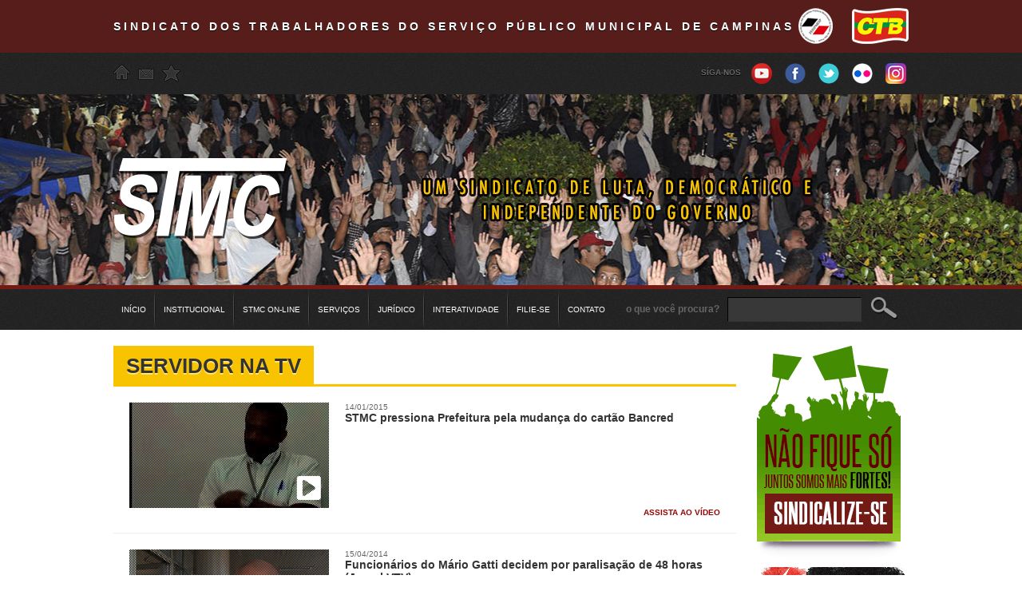

--- FILE ---
content_type: text/html; charset=utf-8
request_url: http://stmc.org.br/site/servidor-na-tv
body_size: 11054
content:


<!DOCTYPE html PUBLIC "-//W3C//DTD XHTML 1.0 Transitional//EN" "http://www.w3.org/TR/xhtml1/DTD/xhtml1-transitional.dtd">

<html xmlns="http://www.w3.org/1999/xhtml">
<head>

    <!-- Global site tag (gtag.js) - Google Analytics -->
    <script async src="https://www.googletagmanager.com/gtag/js?id=UA-129700753-1"></script>
    <script>
        window.dataLayer = window.dataLayer || [];
        function gtag(){dataLayer.push(arguments);}
        gtag('js', new Date());

        gtag('config', 'UA-129700753-1');
    </script>

    <title>
	STMC | Galeria de Vídeos
</title><link rel="Shortcut Icon" href="../favicon.ico" /><link href="includes/css/estilos.css" type="text/css" rel="Stylesheet" /><link href="includes/css/MP.css" type="text/css" rel="Stylesheet" /><link href="includes/css/printDocument.css" rel="stylesheet" type="text/css" media="print" />

    <script src="/site/includes/js/jquery-1.9.1.min.js" type="text/javascript"></script>
    <script src="/site/includes/js/effects.js" type="text/javascript"></script><!---->
    <script src="/site/includes/js/plugins/jquery.cycle.all.js" type="text/javascript"></script>
    
    <script type="text/javascript">
        $(document).ready(function () {
            $("#campoPesquisaSite").stop().mouseenter(function () {
                $(".txtProcura").stop().addClass("txtAmarelo");
                $(".txtProcura").stop().removeClass("txtAmarelo2");
            });
            $("#campoPesquisaSite").stop().mouseleave(function () {
                $(".txtProcura").stop().removeClass("txtAmarelo");
                $(".txtProcura").stop().addClass("txtAmarelo2");
            });

            $('#blocoSlidesTopo').cycle({
                fx: 'fade',
                speed: '2000'
            });

        })

        modal = "<div id='mBox'><div class='contentDenuncie'><span class='btFecharDen'></span><div class='blocoIframeDen'><iframe frameborder='0' scrolling='no' marginheight='0' marginwidth='0' width='466' height='293' src='/site/denuncie' ></iframe></div></div></div><div id='overlayer'></div>";

    </script>

    
<link href="includes/webfonts/bebasneue/stylesheet.css" type="text/css" rel="Stylesheet"></link>

    <style type="text/css">
        .blocoVideosLateral{display:none}
    </style>
<script>
    function VideoModal(Id) {

        modalVideo = "<div id='mVideo'><div class='contentGVideo'><img src='image/pecas/bgFilme1.png' alt='bgFilme1'  class='filme1'/><img src='image/pecas/bgFilme2.png' alt='bgFilme2'  class='filme2' /><span class='btFecharDen'></span><div class='blocoIframeVideo'><iframe frameborder='0' scrolling='no' marginheight='0' marginwidth='0' width='730' height='400' src='galeria-de-videos/" + Id + "' ></iframe></div></div></div><div id='overlayer'></div>";

           
    }
</script>
</head>
<body>
    
    <!-- --------------------------------------------------------------------------------------------------- -->
    <!-- XXXXXXXXXXXX -- T O P O -- XXXXXXXXXXXX -->

    <div class="topo">
        
        <div class="Rsocial">
            <div class="centerG">
                <span class="Rsocial_top">SINDICATO DOS TRABALHADORES DO SERVIÇO PÚBLICO MUNICIPAL DE CAMPINAS</span>

                <div id="blocoEntidadesSindicais"> 
                    <a href="http://www.fesspmesp.com.br/" target="_blank" class="blocoEntidadeTopo">
                        <img src="image/pecas/logo_FESSP.png" alt="logo FESSP" />
                    </a>

                    <a href="http://www.portalctb.org.br/site/" class="blocoEntidadeTopo2" target="_blank">
                        <img src="image/pecas/logo_CTB.png" alt="logo CTB" />
                    </a>
                </div>

            </div>
        </div>

        <div class="centerG BG_pattern_1">          
            <div class="BuscaNews">

                <div class="iconesTop">
                    <a href="home" class="icon_h iconTop" title="Home">Home</a>
                    <a href="fale-com-o-sindicato" class="icon_c iconTop" title="Contato">Contato</a>
                    <a href="javascript:CreateBookmarkLink();" class="icon_f iconTop" title="Favoritos">Favoritos</a>
                </div>

               
                <div class="blocoTopoSociais">
                    <span class="txtSocailTop">SÍGA-NOS</span>
                    <a href="https://www.youtube.com/channel/UCcMZz_j4T4rxwU2tjt1H3LQ" class="iconesSociais BT_ic_youtube" title="Youtube" target="_blank"></a>
                    <a href="https://www.facebook.com/STMCampinas/" class="iconesSociais BT_ic_face" title="facebook" target="_blank"></a>
                    <a href="https://twitter.com/STMCampinas" class="iconesSociais BT_ic_twt" title="Twitter" target="_blank"></a>
                    <a href="https://www.flickr.com/photos/stmcfotos" class="iconesSociais BT_ic_you" title="Flickr" target="_blank"></a>
                    <a href="https://www.instagram.com/instastmc/" class="iconInstagram" title="Instagram" target="_blank"></a>
                </div>

                <!--busca e newsletter-->
            </div>
        </div>

        <div class="containerTopo boxShadowBottom"> 
            
            <div class="LogoFoto">
                <a href="home" class="logoTopo" title="STMC - Sindicato dos Trabalhadores do Serviço Público Municipal de Campinas"></a>
                <img src="image/pecas/mtgn/txt_top_img.png" id="imgTopTxt" />
            </div>

            <div id="blocoSlidesTopo">
                
                <div class="slideTopo1"></div>
                

            </div>

        </div>
        
        <div class="MenuTopo">
            <div class="centerG">
                <ul class="semLista listaTable">
                    <li><a href="home" class="menuTop tm_home">Início</a></li>
                    <li class="divisoriaMenuTopo"></li>
                    <li class="baseDropSubMenu"><a href="#" class="menuTop tm_inst">Institucional</a>
                        <div class="blocoDropSubMenu dropInstitucionalTop">
                            <div class="bLinksSMenu">
                                <ul>
                                    <li><a href="paginas/1/nossa-historia">Nossa História</a></li>
                                    <li><a href="paginas/2/conheca-a-diretoria">Diretoria</a></li>
                                    <li><a href="paginas/3/estrutura">Estrutura</a></li>
                                    <li><a href="paginas/4/formacao">Formação</a></li>
                                </ul>
                            </div>
                        </div>
                    </li>
                    <li class="divisoriaMenuTopo"></li>
                    <li class="baseDropSubMenu"><a href="#" class="menuTop tm_STMC">STMC on-line</a>
                        <div class="blocoDropSubMenu dropSTMConlineTop">
                            <div class="bLinksSMenu">
                                <ul>
                                    <li><a href="boletim-do-stmc">Boletim do STMC</a></li>                                    
                                    <li><a href="palavra-da-diretoria">Palavra da Diretoria</a></li>
                                    <li><a href="ultimas-noticias">Últimas Notícias</a></li>
                                    <li><a href="artigos">Artigos e Matérias</a></li>
                                    <li><a href="agenda-de-atividades">Agenda</a></li>
                                    <li><a href="links-uteis">Links Úteis</a></li>
                                </ul>
                            </div>
                        </div>
                    </li>
                    
                    <li class="divisoriaMenuTopo"></li>
                    
                    <li class="baseDropSubMenu"><a href="#" class="menuTop tm_servs">Serviços</a>
                        <div class="blocoDropSubMenu dropServicosTop" style="width:200px !important; left:-64px !important">
                            <div class="bLinksSMenu">
                                <ul>
                                    <li><a href="paginas/10/assistencia-medica">Assistência Médica</a></li>                                    
                                    <li><a href="paginas/13/espaco-beleza-esmalteria">Espaço Beleza / Esmalteria</a></li>
                                    
                                    <li><a href="paginas/8/viagens-e-lazer">Viagens e Lazer</a></li>
                                    <li><a href="paginas/23/espaco-zen">Espaço Zen</a></li>
									<li><a href="paginas/16/cursos-formacao">Cursos / Formação</a></li>
                                    <li><a href="paginas/19/clinica-doutor-agil">Clínica Doutor Ágil</a></li>
                                    <li><a href="paginas/20/imposto-de-renda">Imposto de Renda</a></li>
                                    <li><a href="paginas/21/otica-do-stmc">Ótica Anchieta</a></li>
                                    <li><a href="paginas/26/cartao-de-adiantamento">Cartão de Adiantamento</a></li>
                                    <li><a href="paginas/27/agenda-dos-aposentados">Agenda dos Aposentados</a></li>
                                </ul>
                            </div>
                        </div>
                    </li>

                    <li class="divisoriaMenuTopo"></li>
                    
                    <li class="baseDropSubMenu"><a href="#" class="menuTop tm_juri">Jurídico</a>
                        <div class="blocoDropSubMenu dropJuridicoTop">
                            <div class="bLinksSMenu">
                                <ul>
                                    <li><a href="paginas/15/nosso-atendimento">Nosso Atendimento</a></li>                                    
                                    <li><a href="https://infosind.com.br/Juridico/Login/%7BF6134628-0CD4-4211-970C-46B97A92C825%7D">Consultar andamento de processos</a></li>
                                </ul>
                            </div>
                        </div>
                    </li>

                    <li class="divisoriaMenuTopo"></li>
                    <li class="baseDropSubMenu"><a href="#" class="menuTop tm_impr">Interatividade</a>
                        <div class="blocoDropSubMenu dropInteratividadeTop">
                            <div class="bLinksSMenu">
                                <ul>
                                    <li><a href="galeria-de-fotos">Galeria de Fotos</a></li>
                                    <li><a href="galeria-de-videos">Galeria de Vídeos</a></li>
                                    <li><a href="servidor-na-tv">Servidor na TV</a></li>
                                    <li><a href="#" name="linkModal">Canal de Denúncias</a></li>
                                </ul>
                            </div>
                        </div>
                    </li>
                    <li class="divisoriaMenuTopo"></li>
                    <li><a href="filie-se" class="menuTop tm_sind">Filie-se</a></li>
                    <li class="divisoriaMenuTopo"></li>
                    <li><a href="fale-com-o-sindicato" class="menuTop tm_fale">Contato</a></li>
                    

                    <li id="blocoBuscaMenuTop">

                        <div class="blocoPesquisaTopo">
                        <form id="frmBusca" name="frmBusca" method="get" action="/site/busca.aspx">
                            <span class="txtProcura">o que você procura?</span>

                            <input type="text" value="" name="query" class="inputTop pesquisaTop semM" id="campoPesquisaSite">
                            <input type="submit" value="" class="BT_pesq iconesBT">
                        </form>
                        </div>

                    </li>
                    <!--<li class="baseDropSubMenu"><a href="#" class="menuTop tm_mult">Interatividade</a>
                        <div class="blocoDropSubMenu">
                            <div class="bLinksSMenu">
                                <ul>
                                    <li><a href="fotos.aspx">Fotos</a></li>
                                    <li><a href="videos.aspx">Vídeos</a></li>
                                </ul>
                            </div>
                        </div>
                    </li>-->
                    
                </ul>
            </div>
        </div>

    </div>

    <!-- --------------------------------------------------------------------------------------------------- -->
    <!-- XXXXXXXXXXXX -- C O N T E U D O -- XXXXXXXXXXXX -->
    <div class="conteudo">

        <div>
            
<div class="blocoESQH">
    
    <div class="blocoTitulosHomeG"><span class="tituloHomeG"><span id="TituloCat">Servidor na TV</span></span></div>

    <div class="blocoFotoPG">
        
        
        <ul class="semLista">
            
            <li>
                <div class="descricaoFotoPG">
                    <div class="miniFotoH F_l">
                        <a href="javascript:;" class="playMask" name="videoGal" onclick="javascript:VideoModal(40)"></a>
                        <img src="https://i2.ytimg.com/vi/VGioFTG7hbY/mqdefault.jpg"  alt="STMC pressiona Prefeitura pela mudança do cartão Bancred" title="STMC pressiona Prefeitura pela mudança do cartão Bancred" />
                    </div>

                    <div class="descricaoFoto_PG">
                        <span class="canalData">14/01/2015</span>
                        <h3 class="tituloFotoVideo">STMC pressiona Prefeitura pela mudança do cartão Bancred</h3>
                        <p>
                        
                        </p>
                        <div>
                            <a href="javascript:;" onclick="javascript:VideoModal(40)" class="linkBall" name="videoGal">assista ao vídeo</a>
                        </div>
                    </div>
                </div>
                </li>
                
            <li>
                <div class="descricaoFotoPG">
                    <div class="miniFotoH F_l">
                        <a href="javascript:;" class="playMask" name="videoGal" onclick="javascript:VideoModal(37)"></a>
                        <img src="https://i2.ytimg.com/vi/o4wjyenG7Bc/mqdefault.jpg"  alt="Funcionários do Mário Gatti decidem por paralisação de 48 horas (Jornal VTV)" title="Funcionários do Mário Gatti decidem por paralisação de 48 horas (Jornal VTV)" />
                    </div>

                    <div class="descricaoFoto_PG">
                        <span class="canalData">15/04/2014</span>
                        <h3 class="tituloFotoVideo">Funcionários do Mário Gatti decidem por paralisação de 48 horas (Jornal VTV)</h3>
                        <p>
                        <span style="color: rgb(51, 51, 51); font-family: arial, sans-serif; font-size: 13px; line-height: 17px;">Enfermeiros e profissionais do Hospital Municipal Mario Gatti, em Campinas, começaram o dia do lado de fora do local de trabalho. O motivo é a paralisação de 48 horas que já estava marcada para a data caso a reivindicação de extensão das promoções de produtividade da categoria não fossem atendidas. Más condições na estrutura do local e dos equipamentos utilizados no atendimento da população é outra reclamação dos trabalhadores. Ainda segundo eles a falta de profissionais que sobrecarregam os que seguem trabalhando diariamente pode chegar a 500. Segundo o sindicato, 30% dos funcionários continuam trabalhando, porcentagem que prejudica o atendimento para quem precisa de cuidados médicos</span>
                        </p>
                        <div>
                            <a href="javascript:;" onclick="javascript:VideoModal(37)" class="linkBall" name="videoGal">assista ao vídeo</a>
                        </div>
                    </div>
                </div>
                </li>
                
            <li>
                <div class="descricaoFotoPG">
                    <div class="miniFotoH F_l">
                        <a href="javascript:;" class="playMask" name="videoGal" onclick="javascript:VideoModal(38)"></a>
                        <img src="https://i2.ytimg.com/vi/18ZY31eypQw/mqdefault.jpg"  alt="Paralisação de funcionários do Hospital Mário Gatti (Jornal VTV)" title="Paralisação de funcionários do Hospital Mário Gatti (Jornal VTV)" />
                    </div>

                    <div class="descricaoFoto_PG">
                        <span class="canalData">15/04/2014</span>
                        <h3 class="tituloFotoVideo">Paralisação de funcionários do Hospital Mário Gatti (Jornal VTV)</h3>
                        <p>
                        
                        </p>
                        <div>
                            <a href="javascript:;" onclick="javascript:VideoModal(38)" class="linkBall" name="videoGal">assista ao vídeo</a>
                        </div>
                    </div>
                </div>
                </li>
                
            <li>
                <div class="descricaoFotoPG">
                    <div class="miniFotoH F_l">
                        <a href="javascript:;" class="playMask" name="videoGal" onclick="javascript:VideoModal(39)"></a>
                        <img src="https://i2.ytimg.com/vi/_PVcOUXuVtA/mqdefault.jpg"  alt="VITÓRIA: Funcionários do Mário Gatti acatam proposta do governo e voltam aos trabalhos (Jornal VTV)" title="VITÓRIA: Funcionários do Mário Gatti acatam proposta do governo e voltam aos trabalhos (Jornal VTV)" />
                    </div>

                    <div class="descricaoFoto_PG">
                        <span class="canalData">15/04/2014</span>
                        <h3 class="tituloFotoVideo">VITÓRIA: Funcionários do Mário Gatti acatam proposta do governo e voltam aos trabalhos (Jornal VTV)</h3>
                        <p>
                        
                        </p>
                        <div>
                            <a href="javascript:;" onclick="javascript:VideoModal(39)" class="linkBall" name="videoGal">assista ao vídeo</a>
                        </div>
                    </div>
                </div>
                </li>
                
            <li>
                <div class="descricaoFotoPG">
                    <div class="miniFotoH F_l">
                        <a href="javascript:;" class="playMask" name="videoGal" onclick="javascript:VideoModal(35)"></a>
                        <img src="https://i2.ytimg.com/vi/J4EExUFuAGQ/mqdefault.jpg"  alt="Somos contra a aprovação compulsória." title="Somos contra a aprovação compulsória." />
                    </div>

                    <div class="descricaoFoto_PG">
                        <span class="canalData">31/01/2013</span>
                        <h3 class="tituloFotoVideo">Somos contra a aprovação compulsória.</h3>
                        <p>
                        <span style="color: rgb(51, 51, 51); font-family: 'lucida grande', tahoma, verdana, arial, sans-serif; font-size: 13px; line-height: 18px;">Denúncia feita pelo STMC na TV Bandeirantes, e pelo Jornal Metro, faz Prefeito voltar atrás da Aprovação Compulsória de Alunos da Rede Municipal de Educação. Lutaremos sempre pela qualidade do ensino público!</span>
                        </p>
                        <div>
                            <a href="javascript:;" onclick="javascript:VideoModal(35)" class="linkBall" name="videoGal">assista ao vídeo</a>
                        </div>
                    </div>
                </div>
                </li>
                
            <li>
                <div class="descricaoFotoPG">
                    <div class="miniFotoH F_l">
                        <a href="javascript:;" class="playMask" name="videoGal" onclick="javascript:VideoModal(27)"></a>
                        <img src="https://i2.ytimg.com/vi/mnteNHXtOL8/mqdefault.jpg"  alt="Situação precária na saúde" title="Situação precária na saúde" />
                    </div>

                    <div class="descricaoFoto_PG">
                        <span class="canalData">22/06/2012</span>
                        <h3 class="tituloFotoVideo">Situação precária na saúde</h3>
                        <p>
                        Sindicato faz den&uacute;ncias sistematicamente.&nbsp;    
                        </p>
                        <div>
                            <a href="javascript:;" onclick="javascript:VideoModal(27)" class="linkBall" name="videoGal">assista ao vídeo</a>
                        </div>
                    </div>
                </div>
                </li>
                
            <li>
                <div class="descricaoFotoPG">
                    <div class="miniFotoH F_l">
                        <a href="javascript:;" class="playMask" name="videoGal" onclick="javascript:VideoModal(9)"></a>
                        <img src="https://i2.ytimg.com/vi/44KoWjyYWPM/mqdefault.jpg"  alt="Problemas no Hospital Mário Gatti - parte 2" title="Problemas no Hospital Mário Gatti - parte 2" />
                    </div>

                    <div class="descricaoFoto_PG">
                        <span class="canalData">02/04/2012</span>
                        <h3 class="tituloFotoVideo">Problemas no Hospital Mário Gatti - parte 2</h3>
                        <p>
                        JORNAL DA EPTV (EPTV - GLOBO)<br />
Data: 02/04/2012<br />
Horário: 12:00<br />
<br />

                        </p>
                        <div>
                            <a href="javascript:;" onclick="javascript:VideoModal(9)" class="linkBall" name="videoGal">assista ao vídeo</a>
                        </div>
                    </div>
                </div>
                </li>
                
            <li>
                <div class="descricaoFotoPG">
                    <div class="miniFotoH F_l">
                        <a href="javascript:;" class="playMask" name="videoGal" onclick="javascript:VideoModal(15)"></a>
                        <img src="https://i2.ytimg.com/vi/wbIGo-TnJHA&/mqdefault.jpg"  alt="Problemas no Hospital Mário Gatti - parte 1" title="Problemas no Hospital Mário Gatti - parte 1" />
                    </div>

                    <div class="descricaoFoto_PG">
                        <span class="canalData">02/04/2012</span>
                        <h3 class="tituloFotoVideo">Problemas no Hospital Mário Gatti - parte 1</h3>
                        <p>
                        JORNAL DA EPTV (EPTV - GLOBO)<br />
Data: 02/04/2012<br />
Hor&aacute;rio: 12:00<br />
Tempo: 00:09:06    
                        </p>
                        <div>
                            <a href="javascript:;" onclick="javascript:VideoModal(15)" class="linkBall" name="videoGal">assista ao vídeo</a>
                        </div>
                    </div>
                </div>
                </li>
                
            <li>
                <div class="descricaoFotoPG">
                    <div class="miniFotoH F_l">
                        <a href="javascript:;" class="playMask" name="videoGal" onclick="javascript:VideoModal(17)"></a>
                        <img src="https://i2.ytimg.com/vi/lZ5RTH3uI_c&/mqdefault.jpg"  alt="Sindicato denuncia Superlotação e Más Condições nas Creches" title="Sindicato denuncia Superlotação e Más Condições nas Creches" />
                    </div>

                    <div class="descricaoFoto_PG">
                        <span class="canalData">08/03/2012</span>
                        <h3 class="tituloFotoVideo">Sindicato denuncia Superlotação e Más Condições nas Creches</h3>
                        <p>
                            
                        </p>
                        <div>
                            <a href="javascript:;" onclick="javascript:VideoModal(17)" class="linkBall" name="videoGal">assista ao vídeo</a>
                        </div>
                    </div>
                </div>
                </li>
                
            <li>
                <div class="descricaoFotoPG">
                    <div class="miniFotoH F_l">
                        <a href="javascript:;" class="playMask" name="videoGal" onclick="javascript:VideoModal(5)"></a>
                        <img src="https://i2.ytimg.com/vi/Mk1etzZ-BFc/mqdefault.jpg"  alt="Funcionários do Centro de Saúde do Jd. Capivari fazem Paralisação" title="Funcionários do Centro de Saúde do Jd. Capivari fazem Paralisação" />
                    </div>

                    <div class="descricaoFoto_PG">
                        <span class="canalData">24/11/2011</span>
                        <h3 class="tituloFotoVideo">Funcionários do Centro de Saúde do Jd. Capivari fazem Paralisação</h3>
                        <p>
                        Matéria do dia 24/11/11 no ACONTECE REGIONAL (BAND CAMPINAS). 
                        </p>
                        <div>
                            <a href="javascript:;" onclick="javascript:VideoModal(5)" class="linkBall" name="videoGal">assista ao vídeo</a>
                        </div>
                    </div>
                </div>
                </li>
                
            <li>
                <div class="descricaoFotoPG">
                    <div class="miniFotoH F_l">
                        <a href="javascript:;" class="playMask" name="videoGal" onclick="javascript:VideoModal(8)"></a>
                        <img src="https://i2.ytimg.com/vi/PHVWQxv5TGI/mqdefault.jpg"  alt="Servidores de Campinas vão receber o 13 salário na próxima sexta-feira" title="Servidores de Campinas vão receber o 13 salário na próxima sexta-feira" />
                    </div>

                    <div class="descricaoFoto_PG">
                        <span class="canalData">17/11/2011</span>
                        <h3 class="tituloFotoVideo">Servidores de Campinas vão receber o 13 salário na próxima sexta-feira</h3>
                        <p>
                        Matéria do dia 17/11/11 no BAND CIDADE (BAND CAMPINAS) 
                        </p>
                        <div>
                            <a href="javascript:;" onclick="javascript:VideoModal(8)" class="linkBall" name="videoGal">assista ao vídeo</a>
                        </div>
                    </div>
                </div>
                </li>
                
            <li>
                <div class="descricaoFotoPG">
                    <div class="miniFotoH F_l">
                        <a href="javascript:;" class="playMask" name="videoGal" onclick="javascript:VideoModal(11)"></a>
                        <img src="https://i2.ytimg.com/vi/iw5T1qQm_Ac/mqdefault.jpg"  alt="Falta de médicos e demora no atendimento nos CSs" title="Falta de médicos e demora no atendimento nos CSs" />
                    </div>

                    <div class="descricaoFoto_PG">
                        <span class="canalData">21/07/2011</span>
                        <h3 class="tituloFotoVideo">Falta de médicos e demora no atendimento nos CSs</h3>
                        <p>
                        Mais uma reportagem em que os Centros de Saúde e demais unidades de atendimento à população aparecem com situação de caos e lamentável espera. A Secretaria de Saúde e a Administração de Hélio nada fazem diante desta realidade que se repete há anos durante os seus dois Governos! Chega. Campinas não pode parar! O Sindicato contribuiu com imagens nesta reportagem, que são colhidas nas vistorias cotidianas que a Diretoria faz nas unidades. 
                        </p>
                        <div>
                            <a href="javascript:;" onclick="javascript:VideoModal(11)" class="linkBall" name="videoGal">assista ao vídeo</a>
                        </div>
                    </div>
                </div>
                </li>
                
            <li>
                <div class="descricaoFotoPG">
                    <div class="miniFotoH F_l">
                        <a href="javascript:;" class="playMask" name="videoGal" onclick="javascript:VideoModal(18)"></a>
                        <img src="https://i2.ytimg.com/vi/MUZY-iiIiQw/mqdefault.jpg"  alt="Greve dos servidores públicos de Campinas" title="Greve dos servidores públicos de Campinas" />
                    </div>

                    <div class="descricaoFoto_PG">
                        <span class="canalData">16/05/2011</span>
                        <h3 class="tituloFotoVideo">Greve dos servidores públicos de Campinas</h3>
                        <p>
                        <br>
    
                        </p>
                        <div>
                            <a href="javascript:;" onclick="javascript:VideoModal(18)" class="linkBall" name="videoGal">assista ao vídeo</a>
                        </div>
                    </div>
                </div>
                </li>
                
            <li>
                <div class="descricaoFotoPG">
                    <div class="miniFotoH F_l">
                        <a href="javascript:;" class="playMask" name="videoGal" onclick="javascript:VideoModal(30)"></a>
                        <img src="https://i2.ytimg.com/vi/Fw8sZSYTn5c/mqdefault.jpg"  alt="Homem estoura porta de vidro de P.S. por falta de atendimento" title="Homem estoura porta de vidro de P.S. por falta de atendimento" />
                    </div>

                    <div class="descricaoFoto_PG">
                        <span class="canalData">16/05/2011</span>
                        <h3 class="tituloFotoVideo">Homem estoura porta de vidro de P.S. por falta de atendimento</h3>
                        <p>
                        <br><div style="text-align: justify;">
</div>    
                        </p>
                        <div>
                            <a href="javascript:;" onclick="javascript:VideoModal(30)" class="linkBall" name="videoGal">assista ao vídeo</a>
                        </div>
                    </div>
                </div>
                </li>
                
            <li>
                <div class="descricaoFotoPG">
                    <div class="miniFotoH F_l">
                        <a href="javascript:;" class="playMask" name="videoGal" onclick="javascript:VideoModal(12)"></a>
                        <img src="https://i2.ytimg.com/vi/18G3DlnLEDw/mqdefault.jpg"  alt="Trabalhadores lotam plenário e PL das OSs é retirado da pauta" title="Trabalhadores lotam plenário e PL das OSs é retirado da pauta" />
                    </div>

                    <div class="descricaoFoto_PG">
                        <span class="canalData">15/02/2011</span>
                        <h3 class="tituloFotoVideo">Trabalhadores lotam plenário e PL das OSs é retirado da pauta</h3>
                        <p>
                        Assista a reportagem sobre sessão da Câmara Municipal de Campinas, em que trabalhadores se manifestaram contra esta proposta de Lei de privatização da saúde, educação, cultura, esporte e lazer e conquistaram <B>a retirada do PL 29/2011 da pauta da 2ª feira </B>(14/2). O PL propõe a regulamentação das Organizações Sociais para gestão do serviço público.&nbsp;     
                        </p>
                        <div>
                            <a href="javascript:;" onclick="javascript:VideoModal(12)" class="linkBall" name="videoGal">assista ao vídeo</a>
                        </div>
                    </div>
                </div>
                </li>
                
            <li>
                <div class="descricaoFotoPG">
                    <div class="miniFotoH F_l">
                        <a href="javascript:;" class="playMask" name="videoGal" onclick="javascript:VideoModal(23)"></a>
                        <img src="https://i2.ytimg.com/vi/3lgypL5y0GA/mqdefault.jpg"  alt="Policlínia 2:  falta de condições de trabalho" title="Policlínia 2:  falta de condições de trabalho" />
                    </div>

                    <div class="descricaoFoto_PG">
                        <span class="canalData">29/12/2010</span>
                        <h3 class="tituloFotoVideo">Policlínia 2:  falta de condições de trabalho</h3>
                        <p>
                        Policlínica 2 continua na mesma situação: sem condições de trabalho e atedimento aos usuários! Promessas não cumpridas do Governo Hélio!&nbsp;    
                        </p>
                        <div>
                            <a href="javascript:;" onclick="javascript:VideoModal(23)" class="linkBall" name="videoGal">assista ao vídeo</a>
                        </div>
                    </div>
                </div>
                </li>
                
            <li>
                <div class="descricaoFotoPG">
                    <div class="miniFotoH F_l">
                        <a href="javascript:;" class="playMask" name="videoGal" onclick="javascript:VideoModal(21)"></a>
                        <img src="https://i2.ytimg.com/vi/dEluV37o2pI/mqdefault.jpg"  alt="Centro de Saúde Monte Cristo: más condições" title="Centro de Saúde Monte Cristo: más condições" />
                    </div>

                    <div class="descricaoFoto_PG">
                        <span class="canalData">27/12/2010</span>
                        <h3 class="tituloFotoVideo">Centro de Saúde Monte Cristo: más condições</h3>
                        <p>
                        
O Centro de Saúde Monte Cristo continua em péssimas condições, problemas que se arrastam por anos. Dr. Hélio prometeu novo posto de saúde para este inicio de ano, mas nem começou as obras! Lamentável!&nbsp;
    
                        </p>
                        <div>
                            <a href="javascript:;" onclick="javascript:VideoModal(21)" class="linkBall" name="videoGal">assista ao vídeo</a>
                        </div>
                    </div>
                </div>
                </li>
                
            <li>
                <div class="descricaoFotoPG">
                    <div class="miniFotoH F_l">
                        <a href="javascript:;" class="playMask" name="videoGal" onclick="javascript:VideoModal(22)"></a>
                        <img src="https://i2.ytimg.com/vi/hcsnzi_4SMw&/mqdefault.jpg"  alt="Insegurança fecha posto de saúde em Campinas" title="Insegurança fecha posto de saúde em Campinas" />
                    </div>

                    <div class="descricaoFoto_PG">
                        <span class="canalData">20/12/2010</span>
                        <h3 class="tituloFotoVideo">Insegurança fecha posto de saúde em Campinas</h3>
                        <p>
                        
Reportagem publicada no site Cosmo sobre o Cs São Cristóvão.&nbsp;
    
                        </p>
                        <div>
                            <a href="javascript:;" onclick="javascript:VideoModal(22)" class="linkBall" name="videoGal">assista ao vídeo</a>
                        </div>
                    </div>
                </div>
                </li>
                
            <li>
                <div class="descricaoFotoPG">
                    <div class="miniFotoH F_l">
                        <a href="javascript:;" class="playMask" name="videoGal" onclick="javascript:VideoModal(20)"></a>
                        <img src="https://i2.ytimg.com/vi/mHDxsWkxMUk/mqdefault.jpg"  alt="Reportagem sobre Violência nos Centros de Saúde" title="Reportagem sobre Violência nos Centros de Saúde" />
                    </div>

                    <div class="descricaoFoto_PG">
                        <span class="canalData">04/11/2010</span>
                        <h3 class="tituloFotoVideo">Reportagem sobre Violência nos Centros de Saúde</h3>
                        <p>
                        
No final de semana do feriado de finados, três unidades de saúde pública municipal sofreram furtos, arrombamentos e atos de vandalismo. Acompanhe a reportagem em que o Sindicato e os trabalhadores fazem a denúncia.&nbsp; <br><br>Reportagem EPTV - Globo<br>Dia 04/11/2010<br>Jornal Regional, 12h. <br>    
                        </p>
                        <div>
                            <a href="javascript:;" onclick="javascript:VideoModal(20)" class="linkBall" name="videoGal">assista ao vídeo</a>
                        </div>
                    </div>
                </div>
                </li>
                
            <li>
                <div class="descricaoFotoPG">
                    <div class="miniFotoH F_l">
                        <a href="javascript:;" class="playMask" name="videoGal" onclick="javascript:VideoModal(26)"></a>
                        <img src="https://i2.ytimg.com/vi/oCK76uONUtc/mqdefault.jpg"  alt="Veja a notícia sobre Violência nos Centros de Saúde" title="Veja a notícia sobre Violência nos Centros de Saúde" />
                    </div>

                    <div class="descricaoFoto_PG">
                        <span class="canalData">04/11/2010</span>
                        <h3 class="tituloFotoVideo">Veja a notícia sobre Violência nos Centros de Saúde</h3>
                        <p>
                        Não é de agora que as unidades de saúde pública municipal sofrem com a violência, fruto da falta de segurança e vulnerabilidade, por consequência do descaso do Prefeito Hélio e sua Secretaria Municipal de Saúde, comandada pelo secretário Francisco Kerr Saraiva. Os atos de vandalismo e criminalidade ocorridos neste último fim de semana do feriado de finados repercutiram em toda imprensa local. Confira esta notícia. <br><br>Reportagem da Band Cidade<br>04/11/2010<br><br>
    
                        </p>
                        <div>
                            <a href="javascript:;" onclick="javascript:VideoModal(26)" class="linkBall" name="videoGal">assista ao vídeo</a>
                        </div>
                    </div>
                </div>
                </li>
                
            </ul>
            
    </div>
 
    <div class="divisoria20TB"></div>

    <div class="bottomNotArtPP2">
<div><div></div><div><span>«</span><span style='padding-left:10'></span><span><B>1</B>&nbsp;<a href='/site/servidor-na-tv?p=2'>2</a></span><span style='padding-left:10'></span><span><a href='/site/servidor-na-tv?p=2'>»</A></span></div></div>
                    
    </div>
    

</div>


<script>
    function VideoModal(Id) {

        modalVideo = "<div id='mVideo'><div class='contentGVideo'><img src='image/pecas/bgFilme1.png' alt='bgFilme1'  class='filme1'/><img src='image/pecas/bgFilme2.png' alt='bgFilme2'  class='filme2' /><span class='btFecharDen'></span><div class='blocoIframeVideo'><iframe frameborder='0' scrolling='no' marginheight='0' marginwidth='0' width='730' height='400' src='/site/galeria-de-videos/" + Id + "' ></iframe></div></div></div><div id='overlayer'></div>";

    }
</script>
<div class="lateralDIR">
    
    <div class="blocoSindicalizese">
        <a href="filie-se" class="bannerSindicalizese">
            <img src="image/pecas/mtgn/bannerSindicalizese.gif" alt="banner sindicalize-se" title="SINDICALIZE-SE AQUI" />
        </a>
    </div>

    <div class="blocoDenuncieLateral">
        <a href="#" class="blocoDen_R" name="linkModal"></a>
    </div>
    
    <div class="blocoFotosLateral">
        <div class="blocoTitulosHome"><span class="tituloHome">fotos</span></div>
        <div class="blocoFVD">
            <div class="box_FVD">
                <a href="/site/galeria-de-fotos/97097587/stmc---vistoria-na-base-do-samu-do-ouro-verde---janeiro-de-2026" id="lnkFotos" class="lupaMask_R"><img src="/Store/Fotos/whatsapp-image-2026-01-05-at-12.05.22.jpeg"  alt="STMC - Vistoria na Base do SAMU do Ouro Verde - Janeiro de 2026" alt="STMC - Vistoria na Base do SAMU do Ouro Verde - Janeiro de 2026"/></a>
            </div>
        </div>
        <div class="dadosFVR">
            <span id="FotosData" class="canalData">05/01/2026</span>
            <a href="/site/galeria-de-fotos/97097587/stmc---vistoria-na-base-do-samu-do-ouro-verde---janeiro-de-2026" id="lnkFotos2" class="tituloAlbumFH">STMC - Vistoria na Base do SAMU do Ouro Verde - Janeiro de 2026</a>
        </div>
    </div>
    
    <div class="blocoVideosLateral">
        <div class="blocoTitulosHome"><span class="tituloHome">vídeos</span></div>
        <div class="blocoFVD">
            <div class="box_FVD">
                <a href="javascript:;" id="lnkVideo" class="playMask_R" name="videoGal" onclick="javascript:VideoModal(211)"><img src="http://i2.ytimg.com/vi/sSWxhJNjqLQ/mqdefault.jpg" alt="6º CONGRESSO NACIONAL DA CTB" alt="6º CONGRESSO NACIONAL DA CTB"/></a>                
            </div>
        </div>
        <div class="dadosFVR">
            <span id="DataVideo" class="canalData">11/08/2025</span>
            <a href="javascript:;" id="lnkVideo2" class="tituloAlbumFH" name="videoGal" onclick="javascript:VideoModal(211)">6&#186; CONGRESSO NACIONAL DA CTB</a>
        </div>
    
    </div>


    <div class="blocoBoletim" style="display:none">
        <div class="blocoTitulosHome"><span class="tituloHome">boletins</span></div>
        <div class="blocoIMGBoletim" style="padding-top:10px">
            <a href="#" class="iconLupaH"></a>
            <a href="#"><img src="image/pecas/DELETAR/boletim.gif" /></a>
        </div>
        <a href="boletins.aspx" class="linkBall m_t10">todos os boletins</a>        
    </div>
    
</div>





        </div>

    </div>

    <!-- --------------------------------------------------------------------------------------------------- -->
    <!-- XXXXXXXXXXXX -- R O D A P E -- XXXXXXXXXXXX -->
    <div class="rodape">
        <div class="centerG">
            <div class="blocoLinksFace">
                <div class="blocoLinksRodape">
                
                <!--<ul class="semLista">
                    <li>
                        <a href="Default.aspx">Home</a>
                        <a href="sindicato.aspx">O Sindicato</a>
                        <a href="diretoria.aspx">Diretoria</a>
                        <a href="palavraDaDiretoria.aspx">Palavra da Diretoria</a>
                        <a href="servicos.aspx">Serviços</a>
                        <a href="departamentoJuridico.aspx">Departamento Jurídico</a>
                    </li>
                    <li>
                        <a href="noticias.aspx">Últimas Notícias</a>
                        <a href="artigos.aspx">Artigos</a>
                        <a href="agenda.aspx">Agenda de Atividades</a>
                        <a href="fotosGaleria.aspx">Galeria de Fotos</a>
                        <a href="videos.aspx">Galeria de Vídeos</a>
                        <a href="boletins.aspx">Boletins</a>
                    </li>
                    <li>
                        <a href="sindicalizese.aspx">Sindicalize-se</a>
                        <a href="contato.aspx">Contato</a>
                        <a href="#">Links Úteis</a>
                    </li>
                </ul>-->
                
                    <ul class="semLista" id="blocoLinksRodapeBase">
                        <li>
                            <a href="#">
                                <h3>
                                    INÍCIO
                                </h3>
                            </a>
                        </li>
                        <li>
                            <h3>INSTITUCIONAL</h3>
                            <a href="paginas/1/nossa-historia">Nossa História</a>
                            <a href="paginas/2/conheça-a-diretoria">Diretoria</a>
                            <a href="paginas/3/estrutura">Estrutura</a>
                            <a href="paginas/4/formacao">Formação</a>
                        </li>
                        <li>
                            <h3>STMC ON-LINE</h3>
                            <a href="boletim-do-stmc">Boletim do STMC</a>
                            <a href="palavra-da-diretoria">Palavra da Diretoria</a>
                            <a href="ultimas-noticias">Últimas Notícias</a>
                            <a href="artigos">Artigos e Matérias</a>
                            <a href="agenda-de-atividades">Agenda</a>
                            <a href="links-uteis">Links úteis</a>
                        </li>
                        <li>
                            <h3>SERVIÇOS</h3>
                            <a href="paginas/10/assistencia-medica">Assistencia Médica</a>
                            <a href="paginas/13/espaco-beleza-esmalteria">Espaço Beleza/Esmalteria</a>
                            
                            <a href="paginas/8/viagens-e-lazer">Viagens e Lazer</a>
                            <a href="paginas/12/reflexologia">Reflexologia</a>
                            <a href="paginas/9/seguro-de-vida">Seguro de Vida</a>
							<a href="paginas/16/cursos-formacao">Cursos/Formação</a>
                        </li>
                        <li>
                            <h3>JURÍDICO</h3>
                            <a href="paginas/15/nosso-atendimento">Nosso Atendimento</a>
                            <a href="javascript:;" onclick="javascript:alert(&#39;Em breve. Aguarde&#39;);">Consultar andamento de processos</a>
                        </li>
                        <li>
                            <h3>INTERATIVIDADE</h3>
                            <a href="#">Sindicalize-se</a>
                            <a href="galeria-de-fotos">Galeria de Fotos</a>
                            <a href="galeria-de-videos">Galeria de Vídeos</a>
                            <a href="servidor-na-tv">Servidor na TV</a>
                            <a href="#" name="linkModal">Canal de Denúncias</a>
                            <a href="fale-com-o-sindicato">Contato</a>
                        </li>
                    </ul>

                </div>

                <div class="blocoRodapeFace">
                    <div class="divisoriaRodape"></div>
                    <div class="blocoFace">
                        <iframe src="//www.facebook.com/plugins/likebox.php?href=http%3A%2F%2Fwww.facebook.com%2FFacebookDevelopers&amp;width=440&amp;height=370&amp;colorscheme=light&amp;show_faces=false&amp;header=false&amp;stream=true&amp;show_border=false" scrolling="no" frameborder="0" style="border:none; overflow:hidden; width:440px; height:370px;" allowTransparency="true"></iframe>
                    </div>
                </div>

            </div>
        </div>

        <div class="blocoSocialEndereco">
            <div class="centerG" style="width:1024px">
                
                <a href="http://www.infosind.com.br" target="_blank" class="linkProcedi"><img src="image/minoLogo_Infosind_fundobranco.jpg" /></a>
                <div class="blocoRodapeSociais">
                    <span class="txtSocailRodape">SÍGA-NOS</span>
                    <a href="https://www.youtube.com/channel/UCcMZz_j4T4rxwU2tjt1H3LQ" class="iconesSociais BT_ic_youtube" title="Youtube" target="_blank"></a>
                    <a href="https://www.facebook.com/STMCampinas/" class="iconesSociais BT_ic_face" target="_blank" title="facebook"></a>
                    <a href="https://twitter.com/STMCampinas" class="iconesSociais BT_ic_twt" target="_blank" title="Twitter"></a>
                    <a href="https://www.flickr.com/photos/stmcfotos" class="iconesSociais BT_ic_you" target="_blank" title="Flickr"></a>
                    <a href="https://www.instagram.com/instastmc/" class="iconInstagram" target="_blank" title="Instagram"></a>
                </div>
                <div class="enderecoRodape">
                    <strong class="enderecoRodapeFFF">ENDEREÇO: </strong>
                    <strong> Rua Joaquim Novaes, n°97 - Cambuí - Campinas - SP</strong>
                    <strong> FONE:</strong> (19) 3236-0665
                </div>
                
            </div>
        </div>

    </div>



</body>
</html>


--- FILE ---
content_type: text/css
request_url: http://stmc.org.br/site/includes/css/estilos.css
body_size: 16003
content:
/* G E R A L */

*{outline:none !important}
input{outline:none !important}

body{background:#FFF; padding:0px; margin:0px; cursor:default}

.listaSimples{margin:0px; font-family:Arial, Tahoma, Verdana, Sans-Serif; color:#333; font-size:12px}
    .listaSimples li{padding-bottom:10px}

.semLista{padding:0; margin:0; list-style:none}
    .semLista li{padding:0; margin:0; list-style:none}

.semP{padding:0px !important}
.semM{margin:0px !important}

.BG_pattern_1{background:url(../../image/pecas/mtgn/pattern_noise_1.gif)}
.centerG{width:996px; margin:0px auto; position:relative}

.listaTable li{display:table}
    .listaTable li a{font-family:Arial, Tahoma, Verdana, Sans-Serif; font-size:10px; color:#FFF; text-decoration:none}
.d_table{display:table} 
.d_block{display:block} 

.F_l{float:left}
    .F_l a img{border:0}
.F_r{float:right}
.F_c{margin:0px auto}

.overHidden{overflow:hidden}

.divisoria20TB{width:100%; height:20px; clear:both; display:block}
.divisoria10TB{width:100%; height:10px; clear:both; display:block}

.blocoTitulosHome{width:100%; overflow:hidden; border-bottom:3px solid #f8c301}
    .tituloHome{display:table; background:#f8c301; padding:10px 16px 7px 16px; font-size:20px; text-transform:uppercase; color:#333; font-family:Arial, Tahoma, Verdana, Sans-Serif; font-weight:bold; text-shadow:0px 1px 0px #ffe476 }
    
.blocoTitulosHomeG{width:100%; overflow:hidden; border-bottom:3px solid #f8c301}
    .tituloHomeG{display:table; background:#f8c301; padding:10px 16px 7px 16px; font-size:26px; text-transform:uppercase; color:#333; font-family:Arial, Tahoma, Verdana, Sans-Serif; font-weight:bold; text-shadow:0px 2px 0px #ffe476 }
    
.blocoMinititulo{width:100%; overflow:hidden; border-bottom:3px solid #666; padding-top:30px}
    .miniTitulo{display:table; background:#666; padding:5px 8px 3px 8px; font-size:18px; text-transform:uppercase; color:#FFF; font-family:Arial, Tahoma, Verdana, Sans-Serif; font-weight:bold;}
    

.blocoMinitituloS{width:100%; overflow:hidden; border-bottom:3px solid #666;}
    .blocoMinitituloS .miniTitulo{display:table; background:#666; padding:5px 8px 3px 8px; font-size:14px; text-transform:uppercase; color:#FFF; font-family:Arial, Tahoma, Verdana, Sans-Serif; font-weight:bold;}


.blocoMinitituloS{width:100%; overflow:hidden; border-bottom:3px solid #666;}
    .blocoMinitituloS .miniTitulo{display:table; background:#666; padding:5px 8px 3px 8px; font-size:14px; text-transform:uppercase; color:#FFF; font-family:Arial, Tahoma, Verdana, Sans-Serif; font-weight:bold;}


.font10{font-size:10px !important}
.font12{font-size:12px !important}
.font14{font-size:14px !important}
.font16{font-size:16px !important}

.txt12{font-family:Arial, Tahoma, Sans-Serif;font-size:14px !important; text-align:justify; display:block}

a img{border:0px none}
a img{border:0}

.boxShadowBottom{box-shadow:0px 0px 4px 2px #000 inset}

/* ----------------------------------------------------------------------------- */

/* M O D A L */


        #overlayer{background:url(../../image/pecas/BGoverlayer.png); position:fixed; top:0px; left:0px; z-index:999; display:none}
        #mBox{width:559px; height:520px; position:fixed; z-index:9999;}
            .contentDenuncie{width:559px; height:520px; position:relative; background:url(../../image/pecas/fundoPopupDEN.png) center top no-repeat}
            .btFecharDen{width:39px; height:41px; background:url(../../image/pecas/fecharDen.png) center top no-repeat; display:block; line-height:180px; overflow:hidden; position:absolute; right:0px; top:0px}
            .btFecharDen:hover{background-position:bottom center; cursor:pointer}
            
            .blocoIframeDen{width:466px; height:293px; overflow:hidden; margin:0px auto; padding-top:200px; padding-bottom:10px;}
            


    /* M O D A L  -  COMENTAR ENVIAR */

    
    .contentComentEnviar{width:400px; height:538px; position:relative; background:000;}
    .blocoIframeComentEnv{width:400px; overflow:hidden; margin:0px auto; padding-top:0px; padding-bottom:0px; -moz-box-shadow:0px 5px 5px #000; -webkit-box-shadow:0px 5px 5px #000; box-shadow:0px 5px 5px #000; background:#FFF}
    
    #mComent{width:400px; height:518px; position:fixed; z-index:9999;}
    #mEnviar{width:400px; height:518px; position:fixed; z-index:9999;}
    
    .contentComentEnviar .btFecharDen{width:48px; height:48px; background:url(../../image/pecas/fechaComentEnvia.png) left top no-repeat; display:block; line-height:180px; overflow:hidden; position:absolute; right:-20px; top:-20px}
     .contentComentEnviar   .btFecharDen:hover{background-position:top right; cursor:pointer}
    
    
    /* M O D A L   -   VIDEOS */
    
    
    #mVideo{width:730px; height:400px; position:fixed; z-index:9999; top:80px; left:25%}
        .contentGVideo{width:730px; height:400px; position:relative; background:#000;}
            .contentGVideo .btFecharDen{width:48px; height:48px; background:url(../../image/pecas/fechaVideo.png) left top no-repeat; display:block; line-height:180px; overflow:hidden; position:absolute; right:-20px; top:-20px; z-index:9999}
            .contentGVideo .btFecharDen:hover{background-position:top right; cursor:pointer}
        
        .blocoIframeVideo{width:730px; overflow:hidden; margin:0px auto; padding-top:0px; padding-bottom:0px; -moz-box-shadow:0px 0px 5px #000; -webkit-box-shadow:0px 0px 5px #000; box-shadow:0px 0px 5px #000; background:#571D1A; position:absolute; left:0px; top:0px; z-index:999}
    
        .filme1{position:absolute; left:-90px; top:-40px; z-index:1}
        .filme2{position:absolute; right:-53px; bottom:-70px; z-index:1}
    
    
    /* B L O C O   I F R A M E   V I D E O S */
    
    #blocoVideoPG{}
        .datatitulovideo{padding:10px; background:#2B0E0D}
        .datatitulovideo .canalData{color:#CCC}
        .tituloVideo{margin:0px; padding:0px; font-size:18px; font-weight:bold; font-family:Arial, Tahoma, Verdana, Sans-Serif; color:#FFC926; text-shadow:0px 2px 0px #1B1C41}
        
        .blocoVideoDescricao{padding:10px; overflow:hidden; background:#571D1A}
        .containerVideo{overflow:hidden; width:440px; height:315px; float:left; background:#2B0E0D}
        .descricaoVideo{width:240px; float:right; background:; height:315px; overflow:auto; padding-right:10px !important}
            .descricaoVideo p{padding:0px; margin:0px; font-size:12px; color:#FFF; font-family:Arial, Tahoma, Verdana, Sans-Serif; font-weight:normal !important}
    
/* ----------------------------------------------------------------------------- */

/* T O P O */

#blocoEntidadesSindicais{width:138px; height:46px; float:right;}

.blocoEntidadeTopo, .blocoEntidadeTopo2{-webkit-transition:all 0.2s ease-in-out;
                                        -moz-transition:all 0.2s ease-in-out;
                                        -o-transition:all 0.2s ease-in-out;
                                        -ms-transition:all 0.2s ease-in-out;
                                        transition:all 0.2s ease-in-out;}

.blocoEntidadeTopo:hover, .blocoEntidadeTopo2:hover{-webkit-transform:scale(1.1);
                                                    -moz-transform:scale(1.1);
                                                    -ms-transform:scale(1.1);
                                                    -o-transform:scale(1.1);
                                                    transform:scale(1.1);}

.blocoEntidadeTopo{float:left}

.blocoEntidadeTopo2{float:right}



.topo{width:100%; background:url(../../image/pecas/mtgn/pattern_noise_1.gif) #252525}
    
    .divisoriaMenuTopo{width:2px; background:url(../../image/pecas/mtgn/pecaDivMenuTop.gif) center center no-repeat #252525; height:51px}
    
    .Rsocial{width:100%; background:#571d1a; overflow:hidden; padding:10px 0px}
        .Rsocial_top{display:table; float:left; margin:0px auto; font-family:Arial, Tahoma, Verdana, Sans-Serif; font-size:14px; color:#FFF; text-shadow:0px 1px 0px #000; font-weight:bold; text-transform:uppercase; letter-spacing:4px; padding:15px 0px; text-align:left}
        .blocoTopoSociais{padding-top:0px; float:right; overflow:hidden;}
            .txtSocailTop{display:table; float:left; font-family:Arial, Tahoma, Verdana, Sans-Serif; color:#666; font-size:10px; font-weight:bold; padding-top:9px; text-transform:uppercase; text-shadow:0px 1px 0px #000}
            
            /* -------------------------- */
            /* -------------------------- */
            /* icones sociais */
            .iconesSociais{ background:url("../../image/pecas/iconesSociais2.png") top left no-repeat; display:block; float:left; margin-left:10px}
            
            .BT_ic_youtube{ width:32px; height:32px; background:url("../../image/pecas/iconYoutube.png") top left no-repeat; display:block; float:left; margin-left:10px }
            .BT_ic_youtube:hover{ width:32px; height:32px; background-position:center bottom; }

            .BT_ic_face{ width:32px; height:32px; background-position:-10px -178px; }
            .BT_ic_face:hover{ width:32px; height:32px; background-position:-10px -220px; }

            .BT_ic_twt{ width:32px; height:32px; background-position:-10px -94px; }
            .BT_ic_twt:hover{ width:32px; height:32px; background-position:-10px -136px; }

            .BT_ic_you{ width:32px; height:32px; background-position:-10px -10px; }
            .BT_ic_you:hover{ width:32px; height:32px; background-position:-10px -52px; }
            
            .iconInstagram{width:32px; height:32px; background:url("../../image/pecas/iconInstagram.png") center top no-repeat; display:block; float:left; margin-left:10px}
            .iconInstagram:hover{background-position:center bottom}
            /* -------------------------- */
            /* -------------------------- */
    
    .marcaVermelha{width:22px;height:11px;position:absolute; background:url(../../image/pecas/divisoriaTopoVermelho.gif) no-repeat; top:0px; left:487px}
    .iconesTop{display:table; padding:5px 0px; float:left; padding-right:10px}
        .iconHome, .iconContato, .iconFavoritos{width:24px; height:24px; display:block; float:left; margin-right:10px; background:#CCC}
        .iconHome{}
        .iconContato{}
        .iconFavoritos{}
    
    .LogoFoto{width:996px; margin:0px auto; height:239px; position:relative; z-index:999; padding-top:25px}
        #imgTopTxt{position:absolute; right:120px; top:100px}
    
        .logoTopo{width:219px; height:102px; display:block; margin-left:0px; margin-top:55px; background:url(../../image/pecas/mtgn/logoSTMC.png) center top no-repeat; -webkit-transition: -webkit-transform .3s ease-in-out;  transition: transform .3s ease-in-out}
        .logoTopo:hover{background-position:center bottom;  -webkit-transform:scale(1.1);  transform:scale(1.1)}
    
    .containerTopo{width:100%; height:239px;margin:0 auto; background:url(../../image/pecas/mtgn/BGtopo.jpg) center top no-repeat #252525; background-size:cover; background-position:center -100px; position:relative}
    .MenuTopo{width:100%; background:url(../../image/pecas/mtgn/pattern_noise_1.gif); border-top:5px solid #741a15; display:table}
        .MenuTopo li{float:left;}
            .MenuTopo li a{display:table; background:; padding:20px 10px; text-transform:uppercase}
            .MenuTopo li:last-child a{}
            .MenuTopo li a:hover{ text-shadow:0px 1px 0px #000; color:#FFF; background:#741a15 }
    
    #blocoSlidesTopo{width:100%; height:239px; background:#571d1a; position:absolute; z-index:1 !important; top:0px; left:0px; text-align:center; overflow:hidden}
    
            /* ------------------------- */
            /* ------------------------- */
            
            
            .slideTopo1, .slideTopo2, .slideTopo3{width:100%; height:239px; margin:0px auto}
            
            .slideTopo1{background:url(../../image/pecas/slidesTopo/FotoTopo.jpg) center top no-repeat}
            .slideTopo2{background:url(../../image/pecas/slidesTopo/slide2b.jpg) center top no-repeat}
            .slideTopo3{background:url(../../image/pecas/slidesTopo/slide3b.jpg) center top no-repeat}
            
            
            /* ------------------------- */
            /* ------------------------- */
            
            
        .baseDropSubMenu{position:relative}
            .baseDropSubMenu:hover .blocoDropSubMenu{display:block;}
            
                                                                 
            .baseDropSubMenu:hover .tm_inst{ background:url(../../image/pecas/mtgn/bgTopMenu.gif) center bottom no-repeat #741a15 !important}
            .baseDropSubMenu:hover .tm_STMC{ background:url(../../image/pecas/mtgn/bgTopMenu.gif) center bottom no-repeat #741a15 !important}
            .baseDropSubMenu:hover .tm_impr{ background:url(../../image/pecas/mtgn/bgTopMenu.gif) center bottom no-repeat #741a15 !important}
            .baseDropSubMenu:hover .tm_mult{ background-position:-10px -340px;  cursor:default !important}
            .baseDropSubMenu:hover .tm_servs{background:url(../../image/pecas/mtgn/bgTopMenu.gif) center bottom no-repeat #741a15 !important}
            .baseDropSubMenu:hover .tm_juri{background:url(../../image/pecas/mtgn/bgTopMenu.gif) center bottom no-repeat #741a15 !important}
            
            
            /*
            .baseDropSubMenu:hover .tm_inst{background-position:-10px -10px}
            .baseDropSubMenu:hover .tm_inst{background-position:-10px -10px}
            .baseDropSubMenu:hover .tm_inst{background-position:-10px -10px}
            .baseDropSubMenu:hover .tm_inst{background-position:-10px -10px}
            .baseDropSubMenu:hover .tm_inst{background-position:-10px -10px}
            .baseDropSubMenu:hover .tm_inst{background-position:-10px -10px}
            */
            
            
            
            
        .blocoDropSubMenu{display:none; position:absolute; background:url(../../image/pecas/marcaDropSubMenu.gif) center top no-repeat #FFF; margin:0px auto; z-index:999999;}
        
        .dropInstitucionalTop{width:150px !important; left:-26px}
        .dropSTMConlineTop{width:150px !important; left:-28px}
        .dropServicosTop{width:150px !important; left:-39px}
        .dropJuridicoTop{width:150px !important; left:-25px}
        .dropInteratividadeTop{width:170px !important; left:-32px}
        .dropJuridicoTop{width:150px !important; left:-43px}
        
        
        
        .bLinksSMenu{margin-top:16px; padding:0px !important; border:5px solid #731a14; background:#731a14; border-top:5px solid #731a14; overflow:hidden; box-shadow:0px 0px 0px 5px rgba(255,255,255,0.5)}
        
        .bLinksSMenu ul{list-style:none; padding:0px; margin:0px;}
            .bLinksSMenu ul li{width:100%;list-style:none; display:block; padding:0px; margin:0px; }
            .bLinksSMenu ul li:hover{ background:#FFF !important;}
            .bLinksSMenu ul li a{display:block !important;padding:10px 5px; color:#FFF; text-shadow:0px 1px 0px #000}
            .bLinksSMenu ul li a:hover{text-shadow:none; color:#000; background:#F8C301 !important}
    
    /* ---------------------------------------------------------------- */
    /* ---------------------------------------------------------------- */
            
     
        /* ---------- ESTILOS - ICONES TOPO ----------- */
        .iconTop{ background:url("../../image/pecas/icones.gif") top left no-repeat; display:block; float:left; margin-right:10px;text-indent:50px; overflow:hidden}
            
            .icon_h, .icon_c, .icon_f{-webkit-transition:-webkit-transform 0.5s ease-in-out;-moz-transition:-webkit-transform 0.5s ease-in-out;transition:-webkit-transform 0.5s ease-in-out}
            .icon_h:hover, .icon_c:hover, .icon_f:hover{-webkit-transform:rotate(20deg);-moz-transform:rotate(20deg);transform:rotate(20deg)}
            
            .icon_h{ width:21px; height:19px; background-position:-10px -72px; }
            .icon_h:hover{ width:21px; height:19px; background-position:-10px -101px; }

            .icon_c{ width:20px; height:14px; background-position:-10px -154px; margin-top:5px}
            .icon_c:hover{ width:20px; height:14px; background-position:-10px -130px; }

            .icon_f{ width:23px; height:21px; background-position:-10px -10px; }
            .icon_f:hover{ width:23px; height:21px; background-position:-10px -41px; }
        
        
         /* ---------- ESTILOS - MENU TOPO ----------- */
        .menuTop{overflow:hidden !important; text-align:center }

            /*.tm_home{ width:75px; height:45px; background-position:-108px -835px;}
            .tm_home:hover{ width:75px; height:45px; background-position:-108px -780px; }

            .tm_inst{ width:130px; height:45px; background-position:-10px -65px; }
            .tm_inst:hover{ width:130px; height:45px; background-position:-10px -10px; }

            .tm_sind{ width:127px; height:45px; background-position:-10px -175px; }
            .tm_sind:hover{ width:127px; height:45px; background-position:-10px -120px; }

            .tm_fale{ width:176px; height:45px; background-position:-10px -285px; }
            .tm_fale:hover{ width:176px; height:45px; background-position:-10px -230px; }

            .tm_mult{ width:103px; height:45px; background-position:-10px -395px; }
            .tm_mult:hover{ width:103px; height:45px; background-position:-10px -340px; }

            .tm_servs{ width:93px; height:45px; background-position:-10px -505px; }
            .tm_servs:hover{ width:93px; height:45px; background-position:-10px -450px; }

            .tm_impr{ width:96px; height:45px; background-position:-10px -615px; }
            .tm_impr:hover{ width:96px; height:45px; background-position:-10px -560px; }

            .tm_legis{ width:108px; height:45px; background-position:-10px -725px; }
            .tm_legis:hover{ width:108px; height:45px; background-position:-10px -670px; }

            .tm_juri{ width:88px; height:45px; background-position:-10px -835px; }
            .tm_juri:hover{ width:88px; height:45px; background-position:-10px -780px; }*/

        
        /* ---------- ESTILOS - BOTOES IMG ----------- */
        .iconesBT{ background:url("../../image/pecas/iconesBT.gif") top left no-repeat; border:0; cursor:pointer}

            .BT_votar{ width:57px; height:30px; background-position:-10px -50px; }
            .BT_votar:hover{ width:57px; height:30px; background-position:-10px -10px; }

            .BT_enviarB{ width:57px; height:30px; background-position:-10px -130px; }
            .BT_enviarB:hover{ width:57px; height:30px; background-position:-10px -90px; }

            .BT_enviarA{ width:57px; height:30px; background-position:-10px -210px; }
            .BT_enviarA:hover{ width:57px; height:30px; background-position:-10px -170px; }
            
            .txtAmarelo{color:#FC0 !important;
                        -webkit-animation:txtAmarelo 0.3s ease-in-out;
                        -moz-animation:txtAmarelo 0.3s ease-in-out;
                        animation:txtAmarelo 0.3s ease-in-out;
                        }
            
            @-webkit-keyframes txtAmarelo
                {
                0%{color:#666 }
                100%{color:#FC0 }
                }
            
            .txtAmarelo2{color:#666 !important;
                        -webkit-animation:txtAmarelo2 0.3s ease-in-out;
                        -moz-animation:txtAmarelo2 0.3s ease-in-out;
                        animation:txtAmarelo2 0.3s ease-in-out;
                        }
            
            @-webkit-keyframes txtAmarelo2
                {
                0%{color:#FC0 }
                100%{color:#666 }
                }
            
            
            .txtProcura{font-family:Arial, Tahoma, Sans-Serif;
                        font-size:12px;
                        font-weight:bold;
                        color:#666;
                        float:left;
                        display:table;
                        padding:8px 10px 0px 0px
                        
                        }
                        
                        
            .BT_pesq{ width:33px;
                      height:28px;
                      background:url(../../image/pecas/mtgn/BG_pesquisa.png) left top no-repeat;
                      margin-left:12px;
                      -webkit-transition:all 0.1s ease-in-out;
                      -ms-transition:all 0.1s ease-in-out;
                      -moz-transition:all 0.1s ease-in-out;
                      transition:all 0.1s ease-in-out;
                      }
                      
            .BT_pesq:hover{ width:33px;
                            height:28px;
                            background-position:left bottom;
                            }
        
        /* --------------- */
        .BuscaNews{padding:10px 0px; overflow:hidden}
        .blocoPesquisaTopo{overflow:hidden; display:table; float:right}
            .inputTop{background:#383838; color:#CCC; font-size:12px; padding:7px 8px 8px 8px; float:left;
                      -webkit-transition:all 0.3s ease-in-out;
                      -ms-transition:all 0.3s ease-in-out;
                      -moz-transition:all 0.3s ease-in-out;
                      transition:all 0.3s ease-in-out;
                      border-top:1px solid #000;
                      border-left:1px solid #000;
                      border-right:1px solid #333;
                      border-bottom:1px solid #333;
                      }
            .inputTop:hover, .inputTop:focus{background:#111;
                                             border-top:1px solid #000;
                                             border-left:1px solid #000;
                                             border-right:1px solid #333;
                                             border-bottom:1px solid #333;
                                             outline:none;
                                             }
             
             .inputTop:focus{color:#FC0}
            
            .pesquisaTop{width:150px; float:left}
            .bt_toPesquisa{}
         
         .blocoNewsletterTop{overflow:hidden; float:right}
            .tituloNewsTop{font-weight:bold; font-size:14px;  color:#CBCBCB; font-family:Arial, Tahoma, Verdana, Sans-Serif; display:block; float:left; background:; padding-top:5px}
            .nomeEmailNewsTop{float:left; width:122px}
        
        #blocoBuscaMenuTop{width: 356px; padding-top:10px}
        
/* ----------------------------------------------------------------------------- */

.conteudo{width:996px; height:600px; display:table; margin:0px auto; background:#FFF; padding:20px}

/* C O N T E U D O */

.geral{background:#FFF}
/* H O M E ------- N O T I C I A S */
    .blocoNotArtPresidArt{overflow:hidden}
        .blocoNoticias{overflow:hidden; background:}
            .tituloData{display:block; background:; overflow:hidden; padding-bottom:10px; font-size:10px}
            .canalData{font-family:Arial, Tahoma, Verdana, Sans-Serif; color:#666; font-size:10px}
                .canal{text-decoration:none; font-weight:bold; color:#666; text-transform:uppercase;}
                .canal:hover{color:#000}
        .tituloNotGeral{text-decoration:none}
            .tituloNotGeral{margin:0px; padding:0px; font-size:20px; font-family:Arial, Tahoma, Verdana, Sans-Serif;}
                .tituloNotGeral a{text-decoration:none; color:#000; }
                .tituloNotGeral a:hover{color:#571d1a}
         
         
        .blocoNotHome{overflow:hidden; background:#FFF}
        
         /* ----------------------------------------------------------------------------- */
         /* SLIDE DE NOTICIAS HOME */
         
         .blocoDestaqueVideo{position:absolute; width:485px; height:272px; overflow:hidden; background:#000; z-index:9999; top:0; left:0}
            .blocoDestaqueVideo .tiluloVideoDestaque a{padding:10px; background:#000; color:#fff; font-family:sans-serif; font-weight:bold; font-size:14px; position:absolute; bottom:0px; left:0px; right:0px; text-decoration:none}
            .blocoDestaqueVideo .tiluloVideoDestaque a:hover{color:#fc0; text-decoration:none}

         .blocoNotPrincipal{float:left; width:485px; height:272px; overflow:hidden; background:#000; position:relative}
            .nav-prevNH, .nav-nextNH{cursor:pointer; z-index:999}
            .nav-prevNH{width:38px; height:61px; background:url(../../image/pecas/nextPrevSlider.png) left top no-repeat; position:absolute; left:0px; top:81px}
            .nav-nextNH{width:38px; height:61px; background:url(../../image/pecas/nextPrevSlider.png) right top no-repeat; position:absolute; right:0px; top:81px}
            
            .nav-prevNH:hover{background-position: left bottom}
            .nav-nextNH:hover{background-position: right bottom}
            
            .blocoSlidesUL{width:485px; height:272px; overflow:hidden; display:block; list-style:none; padding:0px; margin:0px}
                .blocoSlidesUL li{width:485px; height:272px; overflow:hidden; display:block; list-style:none; padding:0px; margin:0px; float:left}
                    .containerSlidesNot{width:485px; padding:10px; overflow:hidden; background:#000; position:absolute; bottom:0px; left:0px}
                    .containerSlidesNot h3{ padding:0px; margin:0px;}
                    .containerSlidesNot h3 a{font-size:14px; font-weight:bold; color:#FFF; font-family:Arial, Tahoma, Verdana, Sans-Serif; text-decoration:none;}   
                    .containerSlidesNot h3 a:hover{color:#FC0}
         
                .blocoSlidesUL li img{width:100%; height:272px}

                .containerSlidesNot {
                    opacity: .5;
                    -moz-transition: all .3s ease-in-out;
                    -o-transition: all .3s ease-in-out;
                    -webkit-transition: all .3s ease-in-out;
                    transition: all .3s ease-in-out;
                }

                .blocoSlidesUL li:hover .containerSlidesNot{padding:12px 10px; opacity:1}

         /* ----------------------------------------------------------------------------- */
        
        .blocoNotSec{float:right; width:485px;overflow:hidden; background:#FFF}
            .miniFotoNot{width:130px; height:81px; overflow:hidden; float:left; background:; position:relative}
            .maisAlgo{width:24px; height:24px; position:absolute; right:0px; bottom:0px; background:url(../../image/pecas/mais.gif) right top no-repeat; display:block; z-index:999}
            .maisAlgo:hover{background-position:bottom}
                
                .miniFotoNot a{border:0px none}
                .miniFotoNot a img{border:0px none; width:100%; height:100%}
                
            .miniIMG{opacity:0.5}
            .miniIMG:hover{}
            
            .blocominiNot:hover .miniIMG{opacity:1}
            .blocominiNot{overflow:hidden; padding-bottom:14px; background:}
            .dadosMiniNot{width:340px; overflow:hidden; float:right; background:}
            .dadosMiniNot a{text-decoration:none}
                h3.titulo{padding:0px; margin:0px; font-family:Arial, Tahoma, Verdana, Sans-Serif; font-size:12px; font-weight:bold}
                h3.titulo a{color:#990000; text-decoration:none}
                h3.tituloAG{color:#333333; text-decoration:none; padding:0px; margin:0px; font-family:Arial, Tahoma, Verdana, Sans-Serif; font-size:14px; font-weight:bold}
                
                h3.titulo:hover a{color:#571d1a}
                .txtMiniNot{font-family:Arial, Tahoma, Verdana, Sans-Serif; color:#656565; font-size:11px}
                .txtMiniNot:hover{color:#571d1a}
    
            .linkBall{clear:both; display:table; font-weight:bold; color:#990000; font-size:10px; text-transform:uppercase; float:right; padding-left:15px; background:url(../../image/pecas/ball.png) left top no-repeat none; font-family:Arial, Tahoma, Verdana, Sans-Serif; text-decoration:none; background-position:0px 3px}
            .linkBall:hover{color:#571d1a}
            
            /* -------------------------------- */
            
            /* BANNER HOME */
            
            .blocoBannersHome{width:996px; height:auto; background:FFF}
                .blocoBannersHome ul{padding:0px; margin:0px; list-style:none}
                    .blocoBannersHome ul li{padding:0px; padding-bottom:20px; margin:0px; list-style:none; clear:both}
                    
                    .BBH_ESQ img, .BBH_DIR img, .BBH_CENTRO img{width:318px;
                                                    height:110px;}
                    
                    .BBH_ESQ, .BBH_DIR, .BBH_CENTRO{width:318px;
                                                    height:110px;
                                                    background:#FFF;
                                                    overflow:hidden;
                                                    
                                                    -webkit-border-radius:6px;
                                                    -ms-border-radius:6px;
                                                    -moz-border-radius:6px;
                                                    border-radius:6px;
                                                    
                                                    -webkit-transition:all 0.3s ease-in-out;
                                                    -ms-transition:all 0.3s ease-in-out;
                                                    -moz-transition:all 0.3s ease-in-out;
                                                    transition:all 0.3s ease-in-out;
                                                    
                                                    -webkit-box-shadow:0px 12px 16px -12px #000;
                                                    -moz-box-shadow:0px 12px 12px -12px #000;
                                                    -ms-box-shadow:0px 12px 12px -12px #000;
                                                    box-shadow:0px 12px 16px -12px #000;
                                                    }
                                                    
                    .BBH_ESQ{float:left}
                    .BBH_DIR{float:right}
                    .BBH_CENTRO{margin:0px auto}
                    .BBH_ESQ:hover, .BBH_DIR:hover, .BBH_CENTRO:hover{-webkit-transform:scale(1.1);
                                                                      -ms-transform:scale(1.1);
                                                                      -moz-transform:scale(1.1);
                                                                      transform:scale(1.1);
                                                                      
                                                                      -webkit-box-shadow:0px 0px 16px -6px #000;
                                                                      -moz-box-shadow:0px 0px 16px -6px #000;
                                                                      -ms-box-shadow:0px 0px 16px -6px #000;
                                                                      box-shadow:0px 0px 16px -6px #000;
                                                                      }
                                                                      
                    .BBH_ESQ:active, .BBH_DIR:active, .BBH_CENTRO:active{-webkit-transform:scale(0.95);
                                                                      -ms-transform:scale(0.95);
                                                                      -moz-transform:scale(0.95);
                                                                      transform:scale(0.95);
                                                                      
                                                                      -webkit-box-shadow:0px 0px 5px 2px #999;
                                                                      -moz-box-shadow:0px 0px 5px 2px #999;
                                                                      -ms-box-shadow:0px 0px 5px 2px #999;
                                                                      box-shadow:0px 0px 5px 2px #999;
                                                                      }
                                                                      
            /* -------------------------------- */
            
            /* Palavra da Diretoria e Artigos */
            
            #texto{padding-top:20px; display:table; font-size:14px}
            
            .blocoPPresidenteArt{}
                .blocoPPresidente{width:485px; overflow:hidden; min-height:256px; float:left; background:}
                    .blocoPP{padding-top:10px}
                    .txtPPHome{overflow:hidden; padding-top:10px}
                        .txtPPHome:hover .aspas{background-position:right top}
                        .txtPPHome p{font-style:italic; font-size:14px; color:#656565; font-family:Arial, Tahoma, Verdana, Sans-Serif; padding:0px; padding-left:50px; text-align:justify; margin:0px  !important}
                        .aspas{width:31px; height:26px; display:block; float:left; background:url(../../image/pecas/aspas.gif) left top no-repeat}
                
                .blocoArtigos{width:485px; overflow:hidden; min-height:256px; float:right;}
                    .blocoArtigosH{overflow:hidden; background:; padding-top:10px}
                        .blocoDadosArtH{overflow:hidden; background:}
                            .fotoArticulista{width:70px; height:80px; float:left; overflow:hidden}
                            .dadosArt{font-family:Arial, Tahoma, Verdana, Sans-Serif;}
                                .dadosArt p{padding:0px; margin:0px; font-size:12px}
                                    .dadosArt p a{color:#333; text-decoration:none}
                                    .dadosArt p a:hover{color:#000}

        .blocoMultimidiaH{overflow:hidden; }
            .blocoESQH{width:780px;overflow:hidden;background:#FFF; float:left; font-family:Arial, Helvetica, Sans-Serif}
                .blocoBanners{background:#FFF; overflow:hidden}
                    .blocoBanners li{display:block; overflow:hidden; padding-bottom:20px}
            
                .bannerESQH{width:380px; height:110px; float:left;overflow:hidden}
                    .bannerESQH img{-webkit-transition:all 0.5 ease-in-out}
                    .bannerESQH:hover img{width:370px; height:100px;padding:5px; background:#CCC}
                .bannerDIRH{width:380px; height:110px; float:right;overflow:hidden}
                    .bannerDIRH:hover img{width:370px; height:100px;padding:5px; background:#CCC}
                
            .lateralDIR{width:190px;overflow:hidden;background:#FFF; float:right}
                .blocoSindicalizeseLateral{width:190px;height:230px; overflow:hidden; padding-bottom:10px}
                    .blocoSindicalizeseLateral a{display:block}
                    .blocoSindicalizeseLateral{width:190px;height:230px; display:block; background:url(../../image/pecas/sindicalizese.gif) left top no-repeat #FFF;}
                    .blocoSindicalizeseLateral:hover{background-position:right top}
                    
                    .bannerSindicalizese{width:190px;height:230px; outline:0px none }
                        .bannerSindicalizese{outline:0px none; border:0px none}
                            .bannerSindicalizese img{-webkit-transition:all 0.3s ease-in-out; -moz-transition:all 0.3s ease-in-out;transition:all 0.3s ease-in-out;}
                            .bannerSindicalizese:hover img{transform: scale(0.9); -ms-transform: scale(0.9); -webkit-transform: scale(0.9);}
                    
                .blocoEnquete{width:190px;overflow:hidden} 
                    .blocoIMGBoletim{width:182px;overflow:hidden; position:relative; text-align:center; padding-top:0px; margin:0px auto}
                    .blocoIMGBoletim a img{width:172px; height:233px; margin:0px auto; border:5px solid #EEE}
                    .blocoIMGBoletim a img:hover{border-color:#999}
                    
                    .iconLupaH{width:30px; height:30px; position:absolute; right:0px; bottom:0px; background:url(../../image/pecas/lupa.gif) left top no-repeat  #DB241C;
                               display:block;
                               border-radius:0px;
                               -webkit-transition:all 0.5s ease-in-out;
                               -moz-transition:all 0.5s ease-in-out;
                               -o-transition:all 0.5s ease-in-out;
                               -ms-transition:all 0.5s ease-in-out;
                               transition:all 0.5ss ease-in-out;
                               border:0px solid #DB241C;
                               }   
                    .iconLupaH:hover{-webkit-transform:scale(2) !important;
                                     -moz-transform:scale(2) !important;
                                     -o-transform:scale(2) !important;
                                     -ms-transform:scale(2) !important;
                                     transform:scale(2) !important;
                                     box-shadow:0px 0px 0px 5px #DB241C, 0px 0px 8px 5px #000 !important;}
                    
                    .blocoBoletimH:hover .iconLupaH{right:76px; bottom:106px;
                                                    border-radius:50px;
                                                    -webkit-box-shadow:0px 0px 0px 5px #DB241C;
                                                    -moz-box-shadow:0px 0px 0px 5px #DB241C;
                                                    -o-box-shadow:0px 0px 0px 5px #DB241C;
                                                    -ms-box-shadow:0px 0px 0px 5px #DB241C;
                                                    box-shadow:0px 0px 0px 5px #DB241C;
                                                    -webkit-transform:scale(1) rotate(-360deg);
                                                    }
                                                    
                    .blocoIMGBoletim:hover .iconLupaH{right:76px; bottom:106px;
                                                    border-radius:50px;
                                                    -webkit-box-shadow:0px 0px 0px 5px #DB241C;
                                                    -moz-box-shadow:0px 0px 0px 5px #DB241C;
                                                    -o-box-shadow:0px 0px 0px 5px #DB241C;
                                                    -ms-box-shadow:0px 0px 0px 5px #DB241C;
                                                    box-shadow:0px 0px 0px 5px #DB241C;
                                                    -webkit-transform:scale(1) rotate(-360deg);
                                                    }
                    
                    .blocoIMGBoletimPG{width:190px;overflow:hidden; position:relative; text-align:center; float:left}
                    .blocoIMGBoletimPG a img{width:130px; height:auto; margin:0px auto; border:5px solid #EEE}
                    .blocoIMGBoletimPG a img:hover{border-color:#999}
                    
                    
        /* MULTIMIDIA HOME */
        
        .blocoFotosH{overflow:hidden;}
            .geralFotosH{overflow:hidden; padding-top:10px}
            .containerFotosH{width:250px; overflow:hidden;}
                .miniFotoH{width:250px; height:132px; overflow:hidden; position:relative}
                .lupaMask{width:250px; height:132px; display:block; position:absolute; left:0px; top:0px; overflow:hidden; line-height:880px; background:url(../../image/pecas/masksLupaPlay.png) left top no-repeat}
                    .lupaMask:hover{background-position:left bottom}
                    
                .playMask{width:250px; height:132px; display:block; position:absolute; left:0px; top:0px; overflow:hidden; line-height:880px; background:url(../../image/pecas/masksLupaPlay.png) right top no-repeat}
                    .playMask:hover{background-position:right bottom}
                 
                .descricaoFH{overflow:hidden; padding-top:10px}
                .tituloAlbumFH{display:block;font-family:Arial, Tahoma, Verdana, Sans-Serif; font-size:12px; color:#666; text-decoration:none; font-weight:bold}
                    .tituloAlbumFH:hover{color:#000}

                /* AGENDA HOME */
                .slideAgenda li{ margin:0px}
                                
                .blocoAgendaH{width:185px; overflow:hidden !important; float:left; background:#FFF;}
                .blocoBoletimH{width:185px; overflow:hidden !important; float:left; background:#FFF; padding:0px 12px}
                .blocoNewsH{width:185px; overflow:hidden !important; float:left; background:#FFF;}
                
                .containerAgendaH{width:185px; overflow:hidden}
                .containerAgendaH:hover .diaAgenda{background-position:left bottom}
                    .diaAgenda{width:185px; height:87px; overflow:hidden; position:relative ;background:url(../../image/pecas/bgAgenda.gif) left top no-repeat}
                        .diaAG{font-family: 'bebas_neueregular'; color:#FFF; text-shadow:3px 3px 0px #67110D; font-size:90px; letter-spacing:-5px; display:table; position:absolute; top:-8px;left:10px}
                        .mesAG{font-family: 'bebas_neueregular'; font-size:26px; display:table; position:absolute; top:10px; right:10px; color:#FFF; text-shadow: 2px 2px 0px #67110D; text-align:right}
                    .descricaoAgenda{padding-top:5px}
                        .descricaoAgenda p{padding:0px; margin:0px}
                        .descricaoAgenda p a{text-decoration:none; font-family:Arial, Tahoma, Verdana, Sans-Serif; font-size:11px; color:#666;}
                        .descricaoAgenda p a:hover{color:#000}
                 
                 .blocoAgendaDenH{width:780px;overflow:hidden;}
                 
                 
                 /* BLOCO NEWSLETTER */
                 
                 .li_news{}
                    .li_news li{padding-bottom:10px}
                 
                    .inputNewsletter{border:2px solid #900; width:170px; padding:3px 5px;
                                     -webkit-transition:all 0.3s ease-in-out;
                                     -moz-transition:all 0.3s ease-in-out;
                                     -transition:all 0.3s ease-in-out;
                                     }
                                     
                        .inputNewsletter:hover, .inputNewsletter:focus{border-color:#333; background:#F8C301}
                    
    
                    .btn_EnviarGeral{padding:10px 15px; color:#FFF; background:#900; font-weight:bold; font-family:Arial, Sans-Serif; font-size:10px; border:0; text-transform:uppercase; cursor:pointer;
                                     -webkit-transition:all 0.3s ease-in-out;
                                     -moz-transition:all 0.3s ease-in-out;
                                     -transition:all 0.3s ease-in-out;
                                     float:right}
                                     
                        .btn_EnviarGeral:hover{background:#300}
                 
                 
                 
                /* BLOCO DENUNCIE */
                .blocoDenH{width:180px; height:243px; overflow:hidden; float:right}
                .blocoDenIMG{width:180px; height:243px; overflow:hidden; display:block; background:url(../../image/pecas/animDenuncie.gif) left top no-repeat; line-height:999px}
                /*{width:100px; height:110px; background:url(imagens/BGanimadoTeste2.gif) left top no-repeat; animation:teste 1s steps(2) infinite}*/
                   .blocoDenIMG:hover{animation:teste 0.5s steps(4) infinite; -webkit-animation:teste 0.5s steps(4) infinite}
  /* ANIMACAO */@keyframes teste{
                    from{background-position:0px 0px}
                    to{background-position:-720px 0px}
                }
                @-webkit-keyframes teste{
                    from{background-position:0px 0px}
                    to{background-position:-720px 0px}
                }

    /* ENQUETE */
            .descricaoENQ{padding:10px 0px; border-bottom:1px dotted #CCC; margin:0px; font-family:Arial, Tahoma, Verdana, Sans-Serif; font-size:12px}
                .opcoesENQ{display:block; padding-top:10px}
                .opcoesENQ li{display:block; font-family:Arial, Tahoma, Verdana, Sans-Serif; font-size:12px; overflow:hidden; padding:5px; border-bottom: 1px dotted #EEE; }
                .opcoesENQ li .opcao{display:block; float:left; background:}
                .opcoesENQ li {background:; display:block; color:#666}
                .opcoesENQ li:hover .txt{color:#900}
                
            .boxBTenviar{padding-top:10px; overflow:hidden;}
                .boxBTenviar input{float:right}
 
    /* LATERAL DIREITA */
 
    .blocoDenuncieLateral{padding:10px 0px}
    .blocoFotosLateral{padding:10px 0px}
    .blocoVideosLateral{padding:10px 0px}
    .blocoBoletim{padding-top:10px}
    
    
    .blocoDen_R{width:180px; height:57px; display:block; background:url(../../image/pecas/animDenuncieM.gif) left top no-repeat; margin:0px auto }
    
    .blocoDen_R:hover{animation:den_R 0.5s steps(4) infinite; -webkit-animation:den_R 0.5s steps(4) infinite}
    
    @keyframes den_R{
        from{background-position:0px 0px}
        to{background-position:0px -228px}
    }
    @-webkit-keyframes den_R{
        from{background-position:0px 0px}
        to{background-position:0px -228px}
    }

    
    
    .dadosFVR{padding-top:10px}
    
    .blocoFVD{width:190px; height:130px; overflow:hidden; position:relative; padding-top:10px}
    .box_FVD{width:190px; height:131px; overflow:hidden; position:relative}
    
    .lupaMask_R{width:190px; height:131px; display:block; position:absolute; left:0px; top:0px; overflow:hidden; line-height:880px; background:url(../../image/pecas/masksLupaPlay.png) no-repeat; background-position: -60px -2px}
        .lupaMask_R:hover{background-position: -60px -144px}
                    
    .playMask_R{width:190px; height:130px; display:block; position:absolute; left:0px; top:0px; overflow:hidden; line-height:880px; background:url(../../image/pecas/masksLupaPlay.png) no-repeat; background-position: -321px -2px}
        .playMask_R:hover{background-position:-321px -144px}
    

/* ----------------------------------------------------------------------------- */

/* P A G I N A S   G E R A I S */

    .blocoESQ_G{width:780px;overflow:hidden;background:#FFF; float:left; min-height:800px}
   
    .blocoDiretoria{overflow:hidden}
    
    .blocoDiretoria li{width:580px;margin:0px auto;display:block; padding:15px 0px}
    
        .blocoPresidenteG{width:150px; }
            .fotoP{width:150px; height:150px; overflow:hidden; -webkit-transition: all .5s ease-in-out;transition: all .5s ease-in-out; border-radius:8px}
            
            /*.blocoPresidenteG:hover .fotoP{transform:scale(0.9); -webkit-transform:scale(0.9); box-shadow:0px 0px 0px 10px #CCC,0px 0px 0px 12px #333333; -webkit-box-shadow:0px 0px 0px 10px #FFF,0px 0px 0px 12px #333333; border-radius:100%;}*/
            
        .dadosPres{padding-top:10px; overflow:hidden}
        .nomeP{font-family:Arial, Tahoma, Verdana, Sans-Serif; font-size:12px; color:#000; text-align:center; font-weight:bold; display:block}
        .cargoP{font-family:Arial, Tahoma, Verdana, Sans-Serif; font-size:10px; color:#900; text-align:center; font-weight:bold; display:none}


.descricaoServsPG{font-family:Arial, Tahoma, Verdana, Sans-Serif; font-size:14px; color:#000}
    .descricaoServsPG strong{display:block; text-align:center; font-size:16px}

/* O   S I N D I C A T O */

    .blocoOSindicato{padding-top:20px}
    .blocoOSindicato p{padding:0px; padding-top:10px; padding-bottom:20px; margin:0px; text-align:justify; font-family:Arial, Tahoma, Verdana, Sans-Serif; font-size:12px; line-height:18px; color:#333}
    
    .blocoOSindicato .img1{width:780px; height:100px}

    .blocoIMGSind{width:780px;overflow:hidden}
    .blocoIMGSind img{min-width:780px;}

/* P A L A V R A   D A   D I R E T O R I A */

.blocoPPresidentePG{padding-top:20px}

.tituloPP{text-decoration:none}
    .tituloPP{margin:0px; padding:0px; font-size:20px; font-family:Arial, Tahoma, Verdana, Sans-Serif;}
        .tituloPP a{text-decoration:none; color:#3D3F95; }
        .tituloPP a:hover{color:#000}
    .txtPPpg{overflow:hidden}
    .txtPPpg p{padding:0px; padding-left:50px; margin:0px; text-align:justify; font-family:Arial, Tahoma, Verdana, Sans-Serif; font-size:14px; line-height:18px; color:#333; font-style:italic}


.maisNotArtPP{padding:20px 0px}

.linkPPpg{text-decoration:none; color:#3D3F95; font-family:Arial, Tahoma, Verdana, Sans-Serif; font-size:12px}
    .linkPPpg:hover{color:#000}
.listaNotArtPP h3{padding:0px; margin:0px;}
    .listaNotArtPP li{display:block; padding:10px 0px; border-bottom:1px solid #CCC; margin:0px 20px}

.topNotArtPP{border-bottom:3px solid #E77918; overflow:hidden;}
.topNotArtPP span{display:table; padding:8px 10px 5px 10px; font-family:Arial, Tahoma, Verdana, Sans-Serif; font-weight:bold; color:#FFF; font-size:18px; background:#E77918; text-shadow:0px 2px 0px #9D5A28}

.bottomNotArtPP{border-top:3px solid #F8C301; overflow:hidden; height:50px}
    .bottomNotArtPP ul{list-style:none; padding:0px; margin:0px}
        .bottomNotArtPP ul li{list-style:none; padding:0px; margin:0px; display:table; float:left; margin-right:1px}
            .bottomNotArtPP ul li a{font-weight:bold; color:#333; background:#F8C301; font-family:Arial, Tahoma, Verdana, Sans-Serif; font-size:14px; text-decoration:none; padding:4px 10px; display:table;
                                    -webkit-transition:all 0.3s ease-in-out;
                                    -moz-transition:all 0.3s ease-in-out;
                                    transition:all 0.3s ease-in-out;
                                    
                                    }
            
            .bottomNotArtPP ul li a:hover{background:#571D1A; color:#FFF; padding-top:10px; padding-bottom:10px; border-bottom-left-radius:20px; border-bottom-right-radius:20px}
            
            
.bottomNotArtPP2{border-top:3px solid #F8C301; overflow:hidden; height:50px; font-family:Arial, Tahoma, Verdana, Sans-Serif; font-size:14px;}
                              
            .bottomNotArtPP2 b {padding:4px 10px;}      
            .bottomNotArtPP2 a{font-weight:bold; color:#333; background:#F8C301; text-decoration:none; padding:4px 10px;
                                    -webkit-transition:all 0.3s ease-in-out;
                                    -moz-transition:all 0.3s ease-in-out;
                                    transition:all 0.3s ease-in-out;
                                    
                                    }
            
            .bottomNotArtPP2  a:hover{background:#571D1A; color:#FFF; padding-top:10px; padding-bottom:10px; border-bottom-left-radius:20px; border-bottom-right-radius:20px}
            
            .bottomNotArtPP2 span:last-child{margin-left:5px}
            
        .semBorda{border:0px none !important}


/* ----------------------------------------------------------------------------- */

/* A G E N D A */


.blocoAgendaPG{}
    .blocoAgendaPG ul li{display:block; padding:20px 20px; overflow:hidden; border-bottom:1px solid #EEE;
                         -webkit-transition:all 0.3s ease-in-out;
                         -moz-transition:all 0.3s ease-in-out;
                         transition:all 0.3s ease-in-out;
                         }
                         
    .blocoAgendaPG ul li:hover{background:#EEE}
    
    .blocoAgendaPG ul li .blocoIMGBoletim{  width:140px;
                                            padding-left:25px;
                                            float:left;
                                            -webkit-transition:all 0.3s ease-in-out;
                                            -moz-transition:all 0.3s ease-in-out;
                                            transition:all 0.3s ease-in-out;
                                            }
    
    .blocoAgendaPG ul li .blocoIMGBoletim a img{width:130px;
                                                height:auto;
                                            -webkit-transition:all 0.3s ease-in-out;
                                            -moz-transition:all 0.3s ease-in-out;
                                            transition:all 0.3s ease-in-out;
                                            }
    .blocoAgendaPG ul li:hover .blocoIMGBoletim a img{border-color:#333}
    .blocoAgendaPG ul li:hover .blocoIMGBoletim a img:hover{border-color:#900}
    
    .blocoAgendaPG ul li:hover .blocoIMGBoletim:hover{
                                                        -webkit-transform:scale(1.1);
                                                        -moz-transform:scale(1.1);
                                                        transform:scale(1.1);
                                                        }
    
    .blocoAgendaPG ul li:hover .blocoIMGBoletim:hover .iconLupaH{right:55px; bottom:86px;}
                                                            
        .diaAgendaPG
            {
            -webkit-transition:all 0.3s ease-in-out;
            -moz-transition:all 0.3s ease-in-out;
            -o-transition:all 0.3s ease-in-out;
            -ms-transition:all 0.3s ease-in-out;
            transition:all 0.3s ease-in-out;
            }
        
        .blocoAgendaPG ul li:hover .descricaoAgenda_PG p{color:#000}
        .blocoAgendaPG ul li:hover .descricaoAgenda_PG .tituloAG{color:#000}
        .blocoAgendaPG ul li:hover .containerAgendaPG .diaAgendaPG{background-position:left bottom; box-shadow:0px 0px 50px 0px #C00 inset; -webkit-box-shadow:0px 0px 50px 0px #C00 inset}
    

.containerAgendaPG{}

    .diaAgendaPG{width:185px; height:87px; overflow:hidden; position:relative ;background:url(../../image/pecas/bgAgenda.gif) left top no-repeat; float:left}
    .containerAgendaPG:hover .diaAgendaPG{background-position:left bottom}
    
    .diaAG_PG{font-family: 'bebas_neueregular'; color:#FFF; text-shadow:3px 3px 0px #9B1A14; font-size:90px; letter-spacing:-5px; display:table; position:absolute; top:-8px;left:10px}
    .mesAG_PG{font-family: 'bebas_neueregular'; font-size:26px; display:table; position:absolute; top:10px; right:10px; color:#FFF; text-shadow: 2px 2px 0px #9B1A14; text-align:right}

    .descricaoAgenda_PG{padding-left:205px}
        .descricaoAgenda_PG p{padding:0px; margin:0px; text-decoration:none; font-family:Arial, Tahoma, Verdana, Sans-Serif; font-size:11px; color:#333; line-height:18px}
            .descricaoAgenda_PG:hover .tituloAG{color:#000}

/* ----------------------------------------------------------------------------- */

/* A R T I G O S   -   N O T I C I A S */

.listaComentarios ul{padding:0px; margin:0px; list-style:none}
    .listaComentarios ul li{padding:10px 0px; margin:0px; list-style:none; position:relative; display:block; border-bottom:1px solid #EEE}
    .listaComentarios ul li:hover .spanIconComent{background-position:right top}
    .listaComentarios ul li:hover p, .listaComentarios ul li:hover .nomeComent{color:#000}
    
.txtArtNot{overflow:hidden}
    .txtArtNot p{padding:0px; margin:0px; text-align:justify; font-family:Arial, Tahoma, Verdana, Sans-Serif; font-size:14px; line-height:18px; color:#333}
    
    .tituloArtNotPG{text-decoration:none}
    .tituloArtNotPG{margin:0px; padding:0px; font-size:20px; font-family:Arial, Tahoma, Verdana, Sans-Serif;}
        .tituloArtNotPG{text-decoration:none; color:#3D3F95; }
        
    
        .contentComent p{padding:0px; padding-left:20px; font-family:Arial, Tahoma, Verdana, Sans-Serif; font-size:11px; color:#333; border-left:2px solid #EEE}
    .nomeComent{font-size:10px; font-weight:bold; color:#666; text-transform:uppercase; font-family:Arial, Tahoma, Verdana, Sans-Serif; display:block}
    
    .blocoComentarios{padding-top:20px}
    
    .blocoSocialComEnvPrint{border-top:2px solid #666; border-bottom:2px solid #666}
    .sociaisBTs{padding:20px; background:#FFF; overflow:hidden}

.previaNOT{padding:0px 0px 20px 0px !important; font-size:12px !important; font-family:Arial, Tahoma, Verdana, Sans-Serif; font-style:italic; line-height:18px !important; color:#666 !important}


/* ----------------------------------------------------------------------------- */

.CEP_BTs{ float:right; display:table; background:#FFF}
    .CEP_BTs a{color:#666; font-family:Arial, Tahoma, Verdana, Sans-Serif; font-size:10px; font-weight:bold; text-transform:uppercase; text-decoration:none; display:table; overflow:hidden; float:left}
       .CEP_BTs a:hover{color:#E77918}
       .CEP_BTs a:hover .BT_coment{ width:20px; height:19px; background-position:-10px -39px; }
       .CEP_BTs a:hover .BT_print{ width:20px; height:19px; background-position:-10px -68px; }
       .CEP_BTs a:hover .BT_send{ width:20px; height:19px; background-position:-10px -10px; }
       .linkIconArtComent{display:block; float:left; padding-top:3px}
       
       .CEP_BTs .borda{border-left:1px solid #CCC; border-right:1px solid #CCC}
       
.sprite_iconsNot{ background:url("../../image/pecas/sprite_iconsNot.png") top left no-repeat; width:20px; height:19px; display:block; float:left; padding-left:10px}

    .BT_coment{ width:20px; height:19px; background-position:-10px -126px; }
    .BT_coment:hover{ width:20px; height:19px; background-position:-10px -39px; }

    .BT_print{ width:20px; height:19px; background-position:-10px -155px; }
    .BT_print:hover{ width:20px; height:19px; background-position:-10px -68px; }

    .BT_send{ width:20px; height:19px; background-position:-10px -97px; }
    .BT_send:hover{ width:20px; height:19px; background-position:-10px -10px; }

/* ---------------------------------------------------------------------------- */


h3.tituloFotoVideo{color:#333333; text-decoration:none; padding:0px; margin:0px; font-family:Arial, Tahoma, Verdana, Sans-Serif; font-size:14px; font-weight:bold}

.blocoFotoPG{}
    .blocoFotoPG ul li{display:block; padding:20px 20px; overflow:hidden; border-bottom:1px solid #EEE;
                       -webkit-transition:all 0.3s ease-in-out;
                       -moz-transition:all 0.3s ease-in-out;
                       transition:all 0.3s ease-in-out;
                       }
    
    .blocoFotoPG ul li .miniFotoH{-webkit-transition:all 0.3s ease-in-out;
                                  -moz-transition:all 0.3s ease-in-out;
                                  transition:all 0.3s ease-in-out;
                                  }
    
    .blocoFotoPG ul li:hover .miniFotoH{-webkit-transform:scale(1.1);
                                        -moz-transform:scale(1.1);
                                        transform:scale(1.1);
                                        }
    
    .blocoFotoPG ul li:hover{background:#EEE}
        .blocoFotoPG ul li:hover .descricaoFoto_PG p{color:#000}
        .blocoFotoPG ul li:hover .descricaoFotoPG .tituloFotoVideo{color:#000}

    .descricaoFoto_PG{padding-left:270px}
        .descricaoFoto_PG p{padding:0px; margin:0px; text-decoration:none; font-family:Arial, Tahoma, Verdana, Sans-Serif; font-size:11px; color:#333; line-height:18px}
            .descricaoFoto_PG:hover .tituloFotoVideo{color:#000}


/* ---------------------------------------------------------------------------- */

/* GALERIA DE FOTOS  - FOTOS */

.m-r-12{margin-right:12px}

#sb-overlay{background:url(../../image/pecas/BGoverlayer.png)}

.blocoFotoGalPG{}

.blocoFotoGalPG img{margin:0px auto; display:block;}

    .blocoFotoGalPG ul li{display:block; padding:20px 20px; overflow:hidden; border-bottom:1px solid #EEE; overflow:hidden;
                          -webkit-transition: all .5s ease-out;
                        -moz-transition: all .5s ease-out;
                        -o-transition: all .5s ease-out;
                        -ms-transition: all .5s ease-out;
                        transition: all .5s ease-out;}
        /*.blocoFotoGalPG ul li:hover{background:#EEE}*/
    
    
    
    .blocoFotoGal{width:230px; height:132px; overflow:hidden; position:relative; float:left; margin:5px 5px 0px 0px}
        .mascataFotoGal{width:230px;
                        height:132px;
                        overflow:hidden;
                        position:absolute;
                        top:0px;
                        left:0px;
                        z-index:999;
                        opacity:0;
                        -webkit-transition: all .5s ease-out;
                        -moz-transition: all .5s ease-out;
                        -o-transition: all .5s ease-out;
                        -ms-transition: all .5s ease-out;
                        transition: all .5s ease-out;}
                        
            .mascataFotoGal:hover{
                                  background:url(../../image/pecas/maskFotoGal.png)left top no-repeat;
                                  opacity:1;
                                  transform:scale(0.9);
                                  -webkit-transform:scale(0.9);
                                  -moz-transform:scale(0.9);
                                  -o-transform:scale(0.9);
                                  -ms-transform:scale(0.9);
                                  }
            
            

    .blocoDadosGalFoto{padding:20px 0px}
        .blocoDadosGalFoto p{padding-top:20px; margin:0px; font-family:Arial, Tahoma, Verdana, Sans-Serif; color:#333; font-size:12px;}

    .voltarGal{width:120px; height:47px; display:block; float:right; background:url(../../image/pecas/voltaGalFotos.gif) left bottom no-repeat; cursor:pointer; }
        .voltarGal:hover{background-position:top}

.scalaAnimada{-webkit-transition: all .5s ease-out;transition: all .5s ease-out}

.blocoFotoGal:hover .scalaAnimada{transform:scale(1.1); -webkit-transform:scale(1.1)}



/* ---------------------------------------------------------------------------- */

/* BUSCA */

.listaBusca li{display:block; padding:20px 0px 20px 0px;
                border-bottom:1px dotted #CCC;
                -moz-transition: all .3s ease-out;
                -o-transition: all .3s ease-out;
                -ms-transition: all .3s ease-out;
                transition: all .3s ease-out;}

.listaBusca li:hover{opacity:1;}

.listaBusca h2{margin:0px !important}

.resultadoDetalhe{padding:20px 0px}


.txtBusca{padding:0px;
        font-family:Arial, Tahoma, Sans-Serif;
        font-size:12px;
        color:#999;
        -moz-transition: all .3s ease-out;
        -o-transition: all .3s ease-out;
        -ms-transition: all .3s ease-out;
        transition: all .3s ease-out;}

.listaBusca li:hover .txtBusca{color:#000}

.linkBusca{display:block;}

.linkBusca a{ font-family:Arial, Tahoma, Sans-Serif;
              font-size:12px;
              -moz-transition: all .5s ease-out;
                -o-transition: all .5s ease-out;
                -ms-transition: all .5s ease-out;
                transition: all .5s ease-out;
                
              }

.linkBusca a:hover{color:#900;
                   -webkit-transform:scale(1.2);
                    -moz-transform:scale(1.2);
                    -transform:scale(1.2);
                   }

.resultadoDetalhe{padding:0px; font-family:Arial, Tahoma, Sans-Serif; font-size:12px}
.numeroResultado{font-size:14px; font-weight:bold; color:#3D3FA2}
.palavraBusca{font-size:14px; font-weight:bold; color:#3D3FA2; text-decoration:underline}
/* ---------------------------------------------------------------------------- */

/* SINDICALIZE-SE */

    .blocoSindicalizese{width:100%;height:auto;;padding-top:0px; overflow:hidden}
        .blocoSindicalizese ul{list-style:none; padding:0px; margin:0px}
            .blocoSindicalizese ul li{width:100%;list-style:none; padding:0px; margin:0px; display:block; padding-top:20px; padding-bottom:25px; background:; clear:both; overflow:hidden; padding:20px; border-bottom:1px dotted #CCC}
                .blocoSindicalizese ul li input{margin:0px; border:0px; padding:5px 8px; font-size:12px; background:#EEE; border:1px solid #CCC}
                .blocoSindicalizese ul li textarea{margin:0px; border:0px; padding:5px 8px; font-size:12px; background:#EEE; border:1px solid #CCC}
                    
                    .blocoSindicalizese ul li input:hover, .blocoSindicalizese ul li input:focus{border-color:#000}
                    
                .blocoSindicalizese ul li select{margin:0px; border:0px; padding:4px 8px; background:#EEE; font-size:12px;border:1px solid #CCC;}
                    .blocoSindicalizese ul li select:hover, .blocoSindicalizese ul li select:focus{border-color:#000}

                    /*.blocoSindicalizese ul li:hover .campoObrigatorio{display:table;}*/
                    /*.blocoSindicalizese ul li:hover .TcampoObrigatorio{display:table;}*/

.tituloCampoSindcalizese{display:block; color:#333333; font-family:Arial, Tahoma, Verdana, Sans-Serif; font-weight:bold; font-size:12px; text-transform:uppercase; padding-bottom:5px; clear:both}

    .tituloCampoSindcalizese span{display:table; float:right; padding-left:5px}

    .blocoCamposSindicalizese .checkbox{float:left}
    
    .blocoCamposSindicalizese input{margin:0px !important;}

    .blocoCamposSindicalizese{float:left; margin-right:20px; background:; position:relative}
        .campoObrigatorio{width:100%; padding:3px 0px; background:#DA251C; position:absolute; left:0px; top:47px; color:#FFF; font-family:Arial, Tahoma, Verdana, Sans-Serif; text-align:center; font-size:12px; text-transform:uppercase; font-size:0.53em; /*display:none;*/ z-index:99999; letter-spacing:1px}

    .tituloFComent{display:block; color:#FFF; font-family:Arial, Tahoma, Verdana, Sans-Serif; font-weight:bold; font-size:14px; text-transform:uppercase; text-shadow:0px 2px 0px #092052; padding-bottom:5px}


.ComEnv_BT{border:3px solid #1A3085 !important;float:none; cursor:pointer; background:#1A3085 !important; font-weight:bold; color:#FFF !important; font-size:14px !important; padding:5px 8px !important; text-shadow:1px 1px 0px #131B35; box-shadow:0px 0px 0px 2px #16255D; float:right}
            .ComEnv_BT:hover, .ComEnv_BT:focus{background:#F8C400 !important; border-color:#F8C400 !important;color:#131B35 !important; text-shadow:none}
            

/* CONTATO */

.tamanho463{width:483px; float:left}

.blocoDadosContato{width:490px; height:350px; float:right; background:}
    .blocoDadosContato ul{list-style:none; padding:0px; margin:0px}
        .blocoDadosContato ul li{list-style:none; padding:0px; margin:0px; display:block}

.telefoneCont{font-weight:bold; font-size:16px; color:#900; font-family:Arial, Tahoma, Verdana, Sans-Serif}
    .txtCont{font-size:12px; color:#000; font-family:Arial, Tahoma, Verdana, Sans-Serif}
.textareaContato{margin:0px;min-width:423px;max-width:423px; min-height:150px; max-height:150px; font-family:Arial, Tahoma, Verdana,Sans-Serif}
    .textareaContato:hover, .textareaContato:focus{border-color:#000}
.TcampoObrigatorio{width:100%; padding:3px 0px; background:#DA251C; position:absolute; left:0px; bottom:-16px; color:#FFF; font-family:Arial, Tahoma, Verdana, Sans-Serif; text-align:center; font-size:12px; text-transform:uppercase; font-size:0.53em; /*display:none;*/ z-index:99999; letter-spacing:1px}

.tituloFComentCaptcha{display:block; color:#333333; font-family:Arial, Tahoma, Verdana, Sans-Serif; font-weight:bold; font-size:12px; text-transform:uppercase; padding-bottom:0px}
.blocoCaptcha{width:210px;display:table; float:left; position:relative;}
        .blocoCaptcha img{height:42px;float:left; margin-right:10px;}

.blocoCaptchaPG{width:210px;display:table; float:left; position:relative; padding-left:400px;}
        .blocoCaptchaPG img{height:42px;float:left; margin-right:10px;}

.blocoCaptchaPG2{width:210px;display:table; float:left; position:relative; padding-left:85px;}
        .blocoCaptchaPG2 img{height:42px;float:left; margin-right:10px;}

        .campoCaptcha{padding:5px; width:100px;border:0px; border-bottom:5px solid #333333; font-family:Arial, Tahoma, Verdana, Sans-Serif; color:#1A3085; background:#9FA0CA} 
            .campoCaptcha:hover, .campoCaptcha:focus{border-color:#000}  
/* ---------------------------------------------------------------------------- */

/* R O D A P E */

.rodape{width:100%; overflow:hidden; background:#D9D7D8; }
    .blocoLinksRodape{overflow:hidden; background:#D9D7D8; float:left; padding-right:30px; padding-bottom:20px; padding-left:10px}
    .blocoLinksRodape ul li{height:100% !important ; display:block; float:left;
                            -webkit-transition:all 0.3s ease-in-out;
                            -moz-transition:all 0.3s ease-in-out;
                            -transition:all 0.3s ease-in-out
                            }
    .blocoLinksRodape ul li:hover{background:#FFF;}
        .blocoLinksRodape ul li a{display:block; font-family:Arial, Tahoma, Verdana, Sans-Serif; font-size:11px; color:#656565; text-decoration:none; padding:7px;
                                  -webkit-transition:all 0.3s ease-in-out;
                                  -moz-transition:all 0.3s ease-in-out;
                                  -transition:all 0.3s ease-in-out
                                  }
        .blocoLinksRodape ul li a:hover{background:#FFF; color:#900; text-decoration:underline}
     
     .blocoLinksFace{width:1016px; background:; overflow:hidden;  margin:0px auto}
     
     /* BLOCO FACEBOOK */
     .blocoRodapeFace{width:517px;height:auto;background:#FFF; float:left; position:relative; display:none}
        .divisoriaRodape{width:22px;height:81px;position:absolute; background:url(../../image/pecas/divisoriaRodape.gif) left top no-repeat; left:-11px; top:35%}
        .blocoFace{width:85%; height:auto; background:#FFF; overflow:hidden; margin:0px auto; padding:10px 0px}

    .blocoSocialEndereco{width:100%; background:url(../../image/pecas/bgLinhaRodape.gif) left bottom; overflow:hidden;}
    .blocoRodapeSociais{float:left; padding:20px 20px 20px 0px }

        .txtSocailRodape{display:table; float:left; font-family:Arial, Tahoma, Verdana, Sans-Serif; color:#656565; font-size:10px; font-weight:bold; padding-top:9px; text-transform:uppercase;}
        
        .enderecoRodapeFFF{color:#FFF}
        .enderecoRodape{color:#CCC; font-family:Arial, Tahoma, Verdana, Sans-Serif; font-size:14px; float:left;  padding:20px; padding-top:30px; background:url(../../image/pecas/divisoriaCinza.gif) left top no-repeat; background-position:0px 20px; text-shadow:0px 2px 0px #111}
        
        .linkProcedi{width:auto;height:auto;float:right;display:block; margin-top:20px; box-shadow:0px 5px 0px rgba(0,0,0,0.3);
                     -webkit-transition: all 0.3s ease;
                     -moz-transition: all 0.3s ease;
                     -ms-transition: all 0.3s ease;
                     -o-transition: all 0.3s ease;
                     transition: all 0.3s ease;
                     }

            .linkProcedi:hover{margin-top:25px;box-shadow:0px 0px 5px 2px rgba(0,0,0,0.8)}


/* ----------------------------------------------------------------------------- */

#blocoLinksRodapeBase{}
    #blocoLinksRodapeBase h3{font-size:16px; font-weight:bold; color:#999; font-family:Arial, Tahoma, Sans-Serif; margin:0px; padding:8px 5px 5px 8px ; background:#CAC8C9}
    #blocoLinksRodapeBase h3 a{font-size:16px; font-weight:bold; color:#999; font-family:Arial, Tahoma, Sans-Serif; margin:0px; padding:0}
    
    #blocoLinksRodapeBase li a:first-child{padding:0px; margin:0px; text-decoration:none}
    
    #blocoLinksRodapeBase a h3{padding:8px 5px 5px 8px; margin:0px}
    
    #blocoLinksRodapeBase li{margin:10px 20px 0px 0px}
    
    
    #blocoLinksRodapeBase li h3{-webkit-transition:all 0.3s ease-in-out;
                                -moz-transition:all 0.3s ease-in-out;
                                -transition:all 0.3s ease-in-out
                                }
    
    #blocoLinksRodapeBase li:hover h3{background:#F8C301; color:#333; text-shadow:0px 1px 0px #FF0}
    
/* ----------------------------------------------------------------------------- */

/* BANNER ANIVERSARIANTES */

.aniversarioBanner{
    width: 182px;
    height: 470px;
    background: url(../../image/pecas/bannerAniversario2019.jpg) center top no-repeat;
    position: relative;
    margin-bottom: 20px;
}
    .aniversarioBanner .tituloAni{
                                width: 182px;
                                position: absolute;
                                left: 0px;
                                top: 269px;
                                color: #fff;
                                font-family: 'bebas_neueregular',Trebuchet MS, Sans-Serif;
                                text-transform: uppercase;
                                display: block;
                                text-align: center;
                                font-size: 40px;
                                /*
                                text-shadow: 0px 2px 0px #300;
                                -webkit-text-shadow: 0px 2px 0px #300;
                                -moz-text-shadow: 0px 2px 0px #300;
                                */
                                -webkit-transition: all 0.3s ease-in-out;
                                -moz-transition: all 0.3s ease-in-out;
                                transition: all 0.3s ease-in-out;
                                }
    .aniversarioBanner:hover .tituloAni{color:#feee02;
                                        -webkit-transform:scale(1.2);
                                        -moz-transform:scale(1.2);
                                        -transform:scale(1.2);
                                        letter-spacing:2px;
                                        text-shadow:0px 12px 0px rgba(0,0,0,0);
                                        -webkit-text-shadow:0px 12px 0px rgba(0,0,0,0);
                                        -moz-text-shadow:0px 12px 0px rgba(0,0,0,0);
                                        }


/* ----------------------------------------------------------------------------- */

/* LINKS UTEIS */

.blocoLinksUteis li{display:block;
                    padding:10px;
                    border-bottom:1px dotted #CCC;
                    -webkit-transition:all 0.3s ease-in-out;
                    -moz-transition:all 0.3s ease-in-out;
                    -transition:all 0.3s ease-in-out
                    }                                                                         

.blocoLinksUteis li:hover{background:#EEE; padding-left:20px}

.blocoLinksUteis li a{font-family:Arial, Tahoma, Sans-Serif; color:#333; text-decoration:none; border-bottom:3px solid #FFF;
                      -webkit-transition:all 0.3s ease-in-out;
                      -moz-transition:all 0.3s ease-in-out;
                      -transition:all 0.3s ease-in-out
                      }
                      
.blocoLinksUteis li:hover a{border-color:#977}
.blocoLinksUteis li:hover a:hover{border-color:#991D1A; color:#571D1A}



--- FILE ---
content_type: text/css
request_url: http://stmc.org.br/site/includes/css/MP.css
body_size: 584
content:
/* margins */

.m_b5{margin:0px 0px 10px 0px}

.m10{margin:10px}
.m_tb10{margin:10px 0px}
.m_lr10{margin:0px 10px}
.m_t10{margin:10px 0px 0px 0px}
.m_r10{margin:0px 10px 0px 0px}
.m_b10{margin:0px 0px 10px 0px}
.m_l10{margin:0px 0px 0px 10px}

.m20{margin:20px}
.m_tb20{margin:20px 0px}
.m_lr20{margin:0px 20px}
.m_t20{margin:20px 0px 0px 0px}
.m_r20{margin:0px 20px 0px 0px}
.m_b20{margin:0px 0px 20px 0px}
.m_l20{margin:0px 0px 0px 20px}


/* paddings */

.p10{padding:10px}
.p_tb10{padding:10px 0px}
.p_lr10{padding:0px 10px}
.p_t10{padding:10px 0px 0px 0px}
.p_r10{padding:0px 10px 0px 0px}
.p_b10{padding:0px 0px 10px 0px}
.p_l10{padding:0px 0px 0px 10px}

.p20{padding:20px}
.p_tb20{padding:20px 0px}
.p_lr20{padding:0px 20px}
.p_t20{padding:20px 0px 0px 0px}
.p_r20{padding:0px 20px 0px 0px}
.p_b20{padding-bottom:20px !important}
.p_l20{padding:0px 0px 0px 20px}


.p_l30{padding:0px 30px 0px 0px}

--- FILE ---
content_type: text/css
request_url: http://stmc.org.br/site/includes/css/printDocument.css
body_size: 324
content:
*{color:#000 !important; border-color:#000}
.blocoTitulosHomeG{border:0px none !important}
.blocoESQH{width:100% !important}
.topo, .rodape, .lateralDIR, .blocoComentarios, .divisoria20TB, .blocoSocialComEnvPrint, .maisNotArtPP{display:none}

--- FILE ---
content_type: application/javascript
request_url: http://stmc.org.br/site/includes/js/effects.js
body_size: 1911
content:
var wTela = $(window).width(); //variavel garda width da janela
var hTela = $(window).height(); //variavel garda height da janela

$(document).ready(function () {

    $("html body").find("a").each(function () {
        if ($(this).attr("href") == "#") {
            $(this).click(function (e) {
                e.preventDefault();
            });
        }
    });
    //-------------------------------------------------------
    $('.blocoNotPrincipal ul').cycle({
        fx: 'fade',
        speed: 'slow',
        timeout: 0,
        next: '.nav-nextNH',
        prev: '.nav-prevNH'
    });
    //-------------------------------------------------------
    $('#mBox').hide();
    $('#mComent').hide();
    $("#mEnviar").hide();
    $("#mVideo").hide();

    $("a[name='linkModal'], a[name='comentar'], a[name='enviar'], a[name='videoGal']").click(function (e) {

        var nameLink = $(this).attr("name");
        //console.log(nameLink);

        //var modal = "<div id='mBox'><div class='contentDenuncie'><span class='btFecharDen'></span><div class='blocoIframeDen'><iframe frameborder='0' scrolling='no' marginheight='0' marginwidth='0' width='466' height='293' src='formDenuncie.aspx' ></iframe></div></div></div><div id='overlayer'></div>";
        //var modalComent = "<div id='mComent'><div class='contentComentEnviar'><span class='btFecharDen'></span><div class='blocoIframeComentEnv'><iframe frameborder='0' scrolling='no' marginheight='0' marginwidth='0' width='400' height='500' src='comentar.aspx' ></iframe></div></div></div><div id='overlayer'></div>";
        //var modalEnviar = "<div id='mEnviar'><div class='contentComentEnviar'><span class='btFecharDen'></span><div class='blocoIframeComentEnv'><iframe frameborder='0' scrolling='no' marginheight='0' marginwidth='0' width='400' height='500' src='enviarAmigo.aspx' ></iframe></div></div></div><div id='overlayer'></div>";
        //var modalVideo = "<div id='mVideo'><div class='contentGVideo'><img src='image/pecas/bgFilme1.png' alt='bgFilme1'  class='filme1'/><img src='image/pecas/bgFilme2.png' alt='bgFilme2'  class='filme2' /><span class='btFecharDen'></span><div class='blocoIframeVideo'><iframe frameborder='0' scrolling='no' marginheight='0' marginwidth='0' width='730' height='400' src='formVideoGal.aspx' ></iframe></div></div></div><div id='overlayer'></div>";

        if (nameLink == "linkModal") {
            $("body").append(modal);
        } else if (nameLink == "comentar") {
            $("body").append(modalComent);
        } else if (nameLink == "enviar") {
            $("body").append(modalEnviar);
        } else if (nameLink == "videoGal") {
            $("body").append(modalVideo);
        }

        //$("body").append(modal);	


        $("#mBox").hide();
        $("#mComent").hide();
        $("#mEnviar").hide();
        $("#mVideo").hide();

        e.preventDefault(); //tira a funcao do link

        $('html,body').css({ 'overflow-x': 'hidden' }); //tira a barra inferior quando o link é clicado

        $('#overlayer').css({ 'width': wTela, 'height': hTela }); //determina os valores W e H do OVERLAYER de acordo com o resize da janela
        $('#overlayer').fadeTo(300, 1);

        $('#mBox , #mComent , #mEnviar , #mVideo').fadeTo(function () {
            $(this).animate({ opacity: 0, top: 0 })
            $(this).animate({ opacity: 1, top: 65 })
        });


        $('#mBox , #mComent , #mEnviar , #mVideo').css({ 'top': hTela / 2 - $('#mBox , #mComent , #mEnviar , #mVideo').height() / 2 });
        $('#mBox , #mComent , #mEnviar , #mVideo').css({ 'left': wTela / 2 - $('#mBox , #mComent , #mEnviar , #mVideo').width() / 2 });

        $(window).resize(function (wTela, hTela) {//chama o resize da janela quando o link é clicado

            var wTela = $(window).width(); //variavel garda width da janela
            var hTela = $(window).height(); //variavel garda height da janela

            //console.log(wTela + " " + "-" + " " + hTela); // C O N S O L E   .   L O G

            $('#overlayer').css({ 'width': wTela, 'height': hTela }); //ajusta os tamanhos da OVERLAYER
            $('#mBox , #mComent , #mEnviar , #mVideo').css({ 'top': hTela / 2 - $('#mBox , #mComent , #mEnviar , #mVideo').height() / 2 }); //centraliza o box na vertical
            $('#mBox , #mComent , #mEnviar , #mVideo').css({ 'left': wTela / 2 - $('#mBox , #mComent , #mEnviar , #mVideo').width() / 2 }); //centraliza o box na horizontal
        });

        $('#overlayer').click(function () {
            $('#overlayer').hide();
            $('#mBox , #mComent , #mEnviar , #mVideo').hide();
            $('#overlayer').remove();
            $('#mBox , #mComent , #mEnviar , #mVideo').remove();
        });

        $('.btFecharDen').click(function () {
            $('#overlayer').hide();
            $('#mBox , #mComent , #mEnviar , #mVideo').hide();
            $('#overlayer').remove();
            $('#mBox , #mComent , #mEnviar , #mVideo').remove();
        });

    });

    //--------------------------------------------------------

    var iconComentPG = "<span class='spanIconComent'></span>";
    $(".listaComentarios ul li").append(iconComentPG);

    //--------------------------------------------------------

    $("#printPageNotArt").click(function () {
        window.print();
        return false
    });

    //------------------------------------------------------

    //------------------------------------------------------

    function CreateBookmarkLink() {
        var title = document.title;
        var url = document.location.href;

        if (window.sidebar) {
            /* Mozilla Firefox Bookmark */
            window.sidebar.addPanel(title, url, "");
        } else if (window.external) {
            /* IE Favorite */
            window.external.AddFavorite(url, title);
        } else if (window.opera && window.print) {
            /* Opera Hotlist */
            alert("Press Control + D to bookmark");
            return true;
        } else {
            /* Other */
            alert("Press Control + D to bookmark");
        }
    }


    //------------------------------------------------------


});